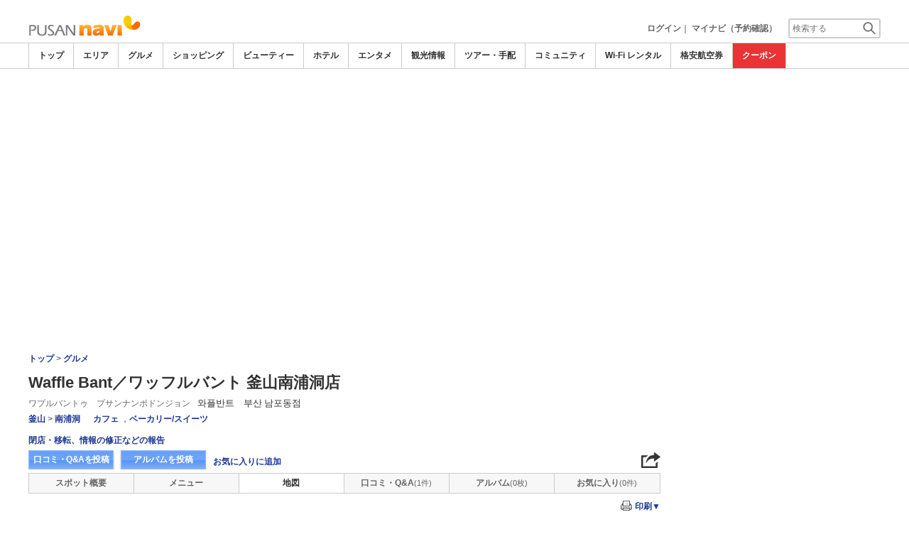

--- FILE ---
content_type: text/html
request_url: https://www.pusannavi.com/food/4010/map/?station_seq=1641
body_size: 22553
content:

<!DOCTYPE html>    
<html style="overflow-x:hidden;">
  <head>
    <meta http-equiv="Content-Type" content="text/html; charset=UTF-8">
    <meta charset="utf-8">
    <meta http-equiv="X-UA-Compatible" content="IE=edge">
    <meta name="viewport" content="width=device-width, initial-scale=1">
    
<!-- Google tag (gtag.js) -->
<script async src='https://www.googletagmanager.com/gtag/js?id=G-95QVVKQ1PC'></script>
<script>
  window.dataLayer = window.dataLayer || [];
  function gtag(){dataLayer.push(arguments);}
  gtag('js', new Date());
  gtag('config', 'G-95QVVKQ1PC');
</script>
    
    <!-- Bootstrap -->
	<link rel="stylesheet" href="/bootstrap/css/bootstrap.min.css">

    <!-- HTML5 Shim and Respond.js IE8 support of HTML5 elements and media queries -->
    <!-- WARNING: Respond.js doesn't work if you view the page via file:// -->
    <!--[if lt IE 9]>
    当サイトでは、快適に閲覧・ご利用していただくために、Internet Explorer 9以降のWebブラウザーを推奨しています。
      <script src="https://oss.maxcdn.com/libs/html5shiv/3.7.0/html5shiv.js"></script>
      <script src="https://oss.maxcdn.com/libs/respond.js/1.3.0/respond.min.js"></script>
    <![endif]-->
    <META HTTP-EQUIV="CACHE-CONTROL" CONTENT="NO-CACHE">
<title>Waffle Bant／ワッフルバント 釜山南浦洞店[ワプルバントゥ　プサンナンポドンジョン]の地図（マップ） |韓国釜山グルメ・レストラン－プサンナビ</title>
    <link rel="shortcut icon" href="//imagel.sekainavi.com/simage/common/navi.ico"  type="image/x-icon">
<meta name="description" content="Waffle Bant／ワッフルバント 釜山南浦洞店[ワプルバントゥ　プサンナンポドンジョン]の地図（マップ）。ワッフルが美味しいカフェ！かわいい店舗が目印！"> 

<meta name="keywords" content="Waffle Bant／ワッフルバント 釜山南浦洞店,ワプルバントゥ　プサンナンポドンジョン,カフェ / ベーカリー/スイーツ,釜山,旅行," />
<meta name="robots" content="index, follow" /> 
<meta content="text/css" http-equiv="Content-Style-Type" />
<meta content="text/javascript" http-equiv="Content-Script-Type" />
<script src="/js/common/jquery-1.11.3.min.js"></script><SCRIPT LANGUAGE="JavaScript" SRC="/LAN/ja/js/common/99260131/common.js" type="text/javascript"> </SCRIPT> 
<SCRIPT LANGUAGE="JavaScript" SRC="/js/common/99260131/common.js" type="text/javascript"> </SCRIPT> 
<SCRIPT LANGUAGE="JavaScript" SRC="/common/AjaxDiv.js" type="text/javascript"> </SCRIPT> 
<SCRIPT LANGUAGE="JavaScript" SRC="/js/common/jqModal.js" type="text/javascript"> </SCRIPT> 
<SCRIPT LANGUAGE="JavaScript" SRC="/js/search/99260131/kwsearch.js" type="text/javascript"> </SCRIPT> 
 
    <link rel="stylesheet" href="/css/99260131/navi.css">
    
<META HTTP-EQUIV="CACHE-CONTROL" CONTENT="NO-CACHE">
<meta property="og:title" content="Waffle Bant／ワッフルバント 釜山南浦洞店">
<meta property="og:type" content="article">
<meta property="og:url" content="https://www.pusannavi.com/food/4010/map/">
<meta property="og:image" content="//imagel.sekainavi.com/seoul/food/contents_list_thumb/201302/Good_4010_sum300_1361969504.jpg">
<meta property="og:site_name" content="pusan">
<meta property="fb:app_id" content="">
<link rel="stylesheet"  href="/css/99260131/mapsearch_layout.css">
<link rel="stylesheet"  href="/css/99260131/spot_layout.css">
<link rel="stylesheet"  href="/css/99260131/res_spot_layout.css">
<link rel="stylesheet"  href="/css/99260131/print_layout.css" media="print">

<link rel="canonical"  href="https://www.pusannavi.com/food/4010/map/?station_seq=1641">
<SCRIPT LANGUAGE="JavaScript" SRC="/js/common/99260131/NaviXML.js"> </SCRIPT>
<style>
#wrap_left_in div.spot_map_view_theme, #wrap_left_in div.map_box2, #wrap_left_in div.traffic_map_view{width:100%;}
#wrap_left_in div.map_access_box li{margin-bottom:10px;}
#wrap_left_in p.gmap_clear a{width:119px; height:21px;}
#wrap_left_in p.spot_map_view_radius{left:auto; right:100px;}
#wrap_left_in span.snl_ttl, #wrap_left_in span.snl_category{padding-left:0;}
div#id_map_near_content {
    float: left;
    width: 100%;
    height: auto;
    text-align: left;
}
</style>

    <link rel="stylesheet"  href="/css/99260131/navir.css">
    <link rel="stylesheet" href="/css/99260131/res_header.css">
    <link rel="stylesheet" href="/css/99260131/res_ttop.css">
    <link rel="stylesheet" href="/css/99260131/res_list.css">
    <style  type='text/css'>
    #xs-go2top{position:fixed;bottom:20px; right:20px;z-index:99;}
    @media print{
        * {-webkit-print-color-adjust: exact; print-color-adjust: exact;}
    }
    .google_ad_mobile .adsbygoogle{width:100%; height:60px;}
    #ad_navi .ad_google_410 .adsbygoogle{width:468px; height:60px;}
    #ad_navi .ad_google_300 .adsbygoogle{width:240px; height:60px;}
    #aside .adsbygoogle{width:300px;}
    /* #gbnr_listt .adsbygoogle, #gbnr_listb .adsbygoogle{width:300px; height:250px; margin:auto;} */
	#gbnr_listt .adsbygoogle, #gbnr_listb .adsbygoogle{margin:auto;}
    div#gbnr_sidet{margin-bottom:10px;}
    #gad_header{margin-bottom:10px;}
    @media (max-width:991px){
        #gad_header{padding-right:0;}
    }
    @media (max-width:991px) and (min-width:768px){
        .sm_left_menu_on{padding:0!important;position:absolute;background-color:#fff;border:1px solid #CCCCCC;}
    }
    </style> 
	
	<script data-ad-client="ca-pub-7157924913957479" async src="https://pagead2.googlesyndication.com/pagead/js/adsbygoogle.js"></script>
    <script language='javascript'>
	/*
        (adsbygoogle = window.adsbygoogle || []).push({
        google_ad_client: "ca-pub-7157924913957479",
        enable_page_level_ads: true
        });
	*/
        var google_ad_url = '/common/ajax_page/google_ad.php?domain=pusan';
    </script> 
<script language='javascript'>var responsive_yn = 'Y';</script>
  </head>   

  <body style="overflow-x:hidden; margin:0;">
  <div class="visible-xs" id="xs-go2top"><img style="display:none;" src="//imagel.sekainavi.com/images/common/ico/Smp_grand_top4_03.png"></div>
  <div id="wrap_r">

    <div id="wrap_right_in" class="wrap_right_in" >
    <div class='visible-xs row' id='sm_head_banner_xs'></div>      <div id="head"  style="width:100%;"  >
<SCRIPT LANGUAGE="JavaScript" SRC="/js/common/lightpage.js" type="text/javascript"> </SCRIPT> 
<SCRIPT LANGUAGE="JavaScript" SRC="/LAN/ja/js/communi/99260131/communi.js" type="text/javascript"> </SCRIPT> 
<SCRIPT LANGUAGE="JavaScript" SRC="/js/communi/99260131/communi.js" type="text/javascript"> </SCRIPT> 
<SCRIPT LANGUAGE="JavaScript" SRC="/LAN/ja/js/common/99260131/member.js" type="text/javascript"> </SCRIPT> 
<SCRIPT LANGUAGE="JavaScript" SRC="/js/common/99260131/member.js" type="text/javascript"> </SCRIPT> 
<SCRIPT LANGUAGE="JavaScript">

                        var tm=new Date();
    					var rnd_time=0;
                        var res_yn = 'Y';
    					jQuery(function(){
                            rnd_time = tm.getTime();
    					    jQuery.ajax({
    					    	type: 'get', 
    							url : "/common/ajax_page/BannerCache.php?res_yn=Y&part=head&Navi=01&curr_category=03&t="+rnd_time
    				  		}).done(function(hdr_layer) {
    							if(hdr_layer != '') {
    
    								jQuery('#ad_navi').html(hdr_layer);
    
                                    if(jQuery('#sm_head_banner_xs').length > 0){
                                        hdr_layer = hdr_layer.replace(/google_ad_head/g, 'google_ad_mobile').replace(/ad_navi_l/g, '').replace(/ad_navi_r/g, '');
                                        jQuery('#sm_head_banner_xs').html(hdr_layer);
                                        //jQuery('#sm_head_banner_xs').children().children().attr('class','slist_pr_hbanner visible-xs');
    
                                        var mw;
                                        if(jQuery('#sm_head_banner_xs #himg_0').length > 0){
                                            jQuery('#sm_head_banner_xs #h_banner_0').attr('class','slist_pr_hbanner visible-xs');
                                            mw = jQuery('#sm_head_banner_xs #himg_0').attr('rel');
                                            jQuery('#sm_head_banner_xs #himg_0').attr('style','width:100%;max-width:'+mw+'px;height:60px;');
                                            jQuery('#sm_head_banner_xs .ad_navi_l').attr('style','');
                                        }
                                        if(jQuery('#sm_head_banner_xs #himg_1').length > 0){
                                            jQuery('#sm_head_banner_xs #h_banner_1').attr('class','slist_pr_hbanner visible-xs');
                                            mw = jQuery('#sm_head_banner_xs #himg_1').attr('rel');
                                            jQuery('#sm_head_banner_xs #himg_1').attr('style','width:100%;max-width:'+mw+'px;height:60px;');
                                            jQuery('#sm_head_banner_xs .ad_navi_r').attr('style','');
                                        }
                                        if(jQuery('#sm_head_banner_xs #h_banner_1').length > 0){ jQuery('#sm_head_banner_xs').append(jQuery('#sm_head_banner_xs #h_banner_1').remove()); }
                                        if(jQuery('#sm_head_banner_xs #himg_0').length > 0 && jQuery('#sm_head_banner_xs #himg_1').length > 0){
                                            var no = Math.round(Math.random());
                                            jQuery('#sm_head_banner_xs #h_banner_'+no).hide();
                                            jQuery('#sm_head_banner_xs #h_banner_'+no).removeClass('visible-xs');
                                        }
                                    }
    							}
                                if(res_yn == 'Y'){
                                    banner_head_loaded = true;
                                    setGoogleAd();
                                }
    						});
    					});			
    				
</SCRIPT>
<div id='ad_navi' class='hidden-xs'>
</div><link rel='shortcut icon' href='//imagel.sekainavi.com/simage/common/navi.ico'> 
       <div class="topheader"  >
      <p class="top_header_logo"  >
<a  href="https://www.pusannavi.com" ><img src="//imagel.sekainavi.com/simage/common/logor/logo_pusan.gif"  alt="釜山観光旅行ガイド　プサンナビ"  ></a>
      </p> 
      <nav class="top_header_iconmenu"  >
<ul> 
<!-- NAVI_LOGIN_INFO START -->      <li >
<a href='https://www.pusannavi.com/member/login.php' style='color: #666666;font-weight: bold;'>ログイン</a>｜

      </li> 
      <li >
<a href='https://my.sekainavi.com/member/login.php?fwd=/reserve_confirm/index.php?chk_rc_yn=Y' target='_blank' class='hidden-xs' style='color: #666666;font-weight: bold;'>マイナビ（予約確認）</a> 
<a href='https://my.sekainavi.com/member/login.php?fwd=/reserve_confirm/index.php?chk_rc_yn=Y' target='_blank' class='visible-xs' style='color: #666666;font-weight: bold;'>マイナビ</a> 

      </li> 
<!-- NAVI_LOGIN_INFO END -->      <li >
<a class="hidden-lg kwsrch_toggle"   href="javascript:void(0);" ><img src="//imagel.sekainavi.com/simage/search/ico/ico_header_search.png"  alt="検索"  ></a>
      </li> 
      <li >
<style type='text/css'>
			.header_navi {margin-bottom: 0px!important;}
			.topheader {overflow:visible!important;}
			#kw_list_s ul li {display: block!important;}
			#kw_list_s ul li span {
				background-color: inherit!important;
				width: inherit!important;
				height: inherit!important;
				font-size: inherit!important;
				text-align: inherit!important;
				font-weight: inherit!important;
				position: inherit!important;
				top: inherit!important;
				right: inherit!important;
				letter-spacing: inherit!important;
			}
			</style> 
    <form  name="form_keysearch_s"  id="form_keysearch_s"  method="get"   action="/search/n_search_total.php"   class="search_site_inline"  >
<input type="text" name="Keyword"  id="header_keysearch"    class="form_style header_ksearch visible-lg"   onkeyup="javascript:var e=window.evet || event;key_list(this, e.keyCode, 'kw_list_s');" onclick="javascript:var e=window.evet || event;key_list(this, 0, 'kw_list_s');stopEvent(e);" autocomplete='off' placeholder='検索する' onFocus="this.style.color='#000000';this.value=(this.value=='検索する')?'':this.value;" onkeypress='if(event.keyCode == 13) {send3(); return false;}'>      <div id="kw_list_s"  class="keywords"  style="top:30px;left:0px;background-color:#FFFFFF;border:1px solid #909DEC;width:140px;position:absolute;z-index:40;display:none;"  >

      </div> 
<input type="hidden" name="click_keyword"    >
    </form> 

      </li> 
</ul> 

      </nav> 

      </div> 
      <div id="key_search"  class="header_keysearch hidden-lg"  style="display:none"  >
   <form  name="side_form"  method="get"   action="/search/n_search_total.php"   class="search_site_inline"  >
<input type="text" name="Keyword"  id="searchh"    class="form_style"   onkeyup="javascript:var e=window.evet || event;key_list(this, e.keyCode, 'keywords');" onclick="javascript:var e=window.evet || event;key_list(this, 0, 'keywords');stopEvent(e);" autocomplete='off' placeholder='検索する' onkeypress='if(event.keyCode == 13) {send3(); return false;}'>      <div style="height:1px;width:232px;position:absolute;left:0px;top:0px;"  >
      <div id="keywords"  class="keywords"  style="top:20px;left:0px;text-align: left;background-color:#FFFFFF;border:1px solid #909DEC;width:218px;position:absolute;z-index:999;display:none;"  >

      </div> 

      </div> 
<input type="hidden" name="click_keyword"    >
    </form> 

      </div> 
      <div class="mainmheader"  >
      <div class="row"  >
      <div class="col-xs-12"  >
      <nav id="nav_menu_header_iconmenu"  class="header_navi"  >
      <ul id="gnb_navi"  >
      <li >
<a  href="https://www.pusannavi.com/"  title="トップ" >トップ</a>
      </li> 
      <li >
<a  href="https://www.pusannavi.com/area/"  title="エリア" >エリア</a>
      </li> 
      <li class="on"  >
<a  href="https://www.pusannavi.com/food/"  title="グルメ" >グルメ</a>
      </li> 
      <li >
<a  href="https://www.pusannavi.com/shop/"  title="ショッピング" >ショッピング</a>
      </li> 
      <li >
<a  href="https://www.pusannavi.com/beauty/"  title="ビューティー" >ビューティー</a>
      </li> 
      <li >
<a  href="https://www.pusannavi.com/hotel/"  title="ホテル" >ホテル</a>
      </li> 
      <li >
<a  href="https://www.pusannavi.com/play/"  title="エンタメ" >エンタメ</a>
      </li> 
      <li >
<a  href="https://www.pusannavi.com/miru/"  title="観光情報" >観光情報</a>
      </li> 
      <li >
<a  href="https://www.pusannavi.com/tour/"  title="ツアー・手配" >ツアー・手配</a>
      </li> 
      <li >
<a  href="https://www.pusannavi.com/communi/"  title="コミュニティ" >コミュニティ</a>
      </li> 
      <li >
<a  href="https://www.pusannavi.com/tour/a/g11/"  title="Wi-Fi レンタル" >Wi-Fi レンタル</a>
      </li> 
      <li >
<a  href='http://www.airmart.jp/engine/pusannavi/' target='_blank'>格安航空券</a>
      </li> 
      <li class="menu-coupon"  >
<a  href="https://www.pusannavi.com/coupon/coupon_list.php?key=03"  title="クーポン" >クーポン</a>
      </li> 

      </ul> 
      <p id="p_view_more_category"  class="more hidden-xs"  >
<a id="id_view_more_category"   href="#check"  title="もっと見る" >もっと見る▼</a>
      </p> 

      </nav> 

      </div> 

      </div> 

      </div> 
<SCRIPT LANGUAGE="JavaScript">

jQuery(function(){
    var $=jQuery;
	var a_category_title_array = new Array(); 
 a_category_title_array[0] = "<a  href='https://www.pusannavi.com/'  title='トップ' >トップ</a>"; 
a_category_title_array[1] = "<a  href='https://www.pusannavi.com/area/'  title='エリア' >エリア</a>"; 
a_category_title_array[2] = "<a  href='https://www.pusannavi.com/food/'  title='グルメ' >グルメ</a>"; 
a_category_title_array[3] = "<a  href='https://www.pusannavi.com/shop/'  title='ショッピング' >ショッピング</a>"; 
a_category_title_array[4] = "<a  href='https://www.pusannavi.com/beauty/'  title='ビューティー' >ビューティー</a>"; 
a_category_title_array[5] = "<a  href='https://www.pusannavi.com/hotel/'  title='ホテル' >ホテル</a>"; 
a_category_title_array[6] = "<a  href='https://www.pusannavi.com/play/'  title='エンタメ' >エンタメ</a>"; 
a_category_title_array[7] = "<a  href='https://www.pusannavi.com/miru/'  title='観光情報' >観光情報</a>"; 
a_category_title_array[8] = "<a  href='https://www.pusannavi.com/tour/'  title='ツアー・手配' >ツアー・手配</a>"; 
a_category_title_array[9] = "<a  href='https://www.pusannavi.com/communi/'  title='コミュニティ' >コミュニティ</a>"; 
a_category_title_array[10] = "<a  href='https://www.pusannavi.com/tour/a/g11/'  title='Wi-Fi レンタル' >Wi-Fi レンタル</a>"; 
a_category_title_array[11] = "<a  href='http://www.airmart.jp/engine/pusannavi/' target='_blank'>格安航空券</a>"; 
a_category_title_array[12] = "<a  href='https://www.pusannavi.com/coupon/coupon_list.php?key=03'  title='クーポン' >クーポン</a>"; 

	function getXYcoord(myimg) {
	   if ( document.layers ) return myimg;
	   var rd = { x:0 ,y:0 };
	   do { 
			rd.x += parseInt( myimg.offsetLeft );
			rd.y += parseInt( myimg.offsetTop );
			myimg = myimg.offsetParent;
	   } while ( myimg );
	   return rd;
	}

	var view_more_category = function(e) {

		if($('#gnb_navi_more').length > 0) {

			$('#gnb_navi_more').remove();
			$('#id_view_more_category').html('もっと見る▼');
		
		}else{
			
			var pos = getXYcoord(e.target);
			//alert(pos.x);

			var start_idx = 0;
			for(t=9;t<=(a_category_title_array.length);t++) {
				var li_left = $('#gnb_navi li:nth-of-type(' + t + ')').offset().left;
				//alert('t : '+t+' , li_left : '+(li_left-15));
				if(pos.x < (li_left - 15)) {
					start_idx = t - 2;
					break;
				}
			}

			var innerHtmlStr = "<ul class='gnb_navi_more' id='gnb_navi_more'>";
			for(k=start_idx;k<a_category_title_array.length;k++) {
				innerHtmlStr += '<li>' + a_category_title_array[k] + '</li>';
			}
			innerHtmlStr += '</ul>';

			$('#p_view_more_category').append(innerHtmlStr);

			$('#id_view_more_category').html('もっと見る▲');

		}

	}

	$('#id_view_more_category').click(view_more_category);

	MoreCategoryShowHide = function() {

		if($('#gnb_navi_more').length > 0) {
			$('#gnb_navi_more').remove();
			$('#id_view_more_category').html('もっと見る▼');
		}

		if($('#p_view_more_category').is(':visible')) {

			var offset_more = $('#id_view_more_category').offset();
			var offset_last = $('#gnb_navi li:last').offset();
			//alert('width : ' + width + ' , offset_more : ' + offset_more.left + ' , offset_last : ' + offset_last.left  );

			if(offset_more.left < (offset_last.left - 15)) {
				$('#id_view_more_category').css('visibility' , 'visible');
			}else{
				$('#id_view_more_category').css('visibility' , 'hidden');
			}

		}

	};


	$(window).resize(MoreCategoryShowHide);

	$(document).ready(function () {
		MoreCategoryShowHide();
	});


    $('.kwsrch_toggle').click(function(){
        if($('#key_search').is(':visible')){
            $('#key_search').hide();
        }else{
            $('#key_search').show();
            setTimeout(setKwListPos, 100);
        }
    });

	$.ajax({
		type: 'post',  
		url: '/common/UserNotice_ajax.php',  
		data: { param: 'GetUserNotice' }
	}).done(function(msg) {
		if(msg != '') {
            var notice = $.parseJSON(msg);
			if(notice.total > 0){
                $('#li_ico_header_comment').append('<span>' + notice.total+'</span>');
			}
		}
	});

}); 
 
</SCRIPT>

  <!-- header end -->

      </div> 
<script language=javascript>var is_maintop = false;</script>


<div class='visible-xs'><div class='google_ad_xs_head' style="width:320px;height:100px;padding:0; margin-left:calc(50% - 160px);margin-bottom:10px;"></div></div> 
 
<div id="wrap_l" class="col-xs-12">

        <div id='gad_header' class="row hidden-xs"><div style="width:728px;height:90px;position:relative; margin-left:calc(50% - 364px);" class="google_ad_head">
        </div></div>
        
<div class="row"> 
<div id="wrap_left_in" class="col-lg-12"   style="padding:0;" > 
       <div class="col-sm-12" style="padding:0;">
        <div id='contentr'> 

<script type="text/javascript">
var station_seq = 1641; 

  function go_gsearch(Keyword){ 
    var frm = document.form_side_search;	
    frm.Keyword.value = Keyword;
    frm.submit();
  }

  function view_nearprint(cnt){
	  	var frmtype = document.frm_printtype;
	  	var frm = document.frm_nearspot_print;

	  	var chk_cls = getbyclass('snl_select_nm');
		var chk_cls_cnt = chk_cls;  	
	  	var goodsall_chk = document.getElementById('spot_print_all');
	  	var goods_arr = '';

		for(var s=0;s<chk_cls_cnt;s++){
	  		goods_row_str = document.getElementById('spot_print_part_'+s);
	  		
	  		goods_str = goods_row_str.value; 
	  		chk_goods_str = goods_str;
	  					
			if(goods_row_str.checked == true){
	  			if(goods_arr != '') goods_arr += ',';
	  			goods_arr +=chk_goods_str;
			}
		}	
	  	
	  	//alert(goods_arr);
	  	if(goods_arr == ''){
	  		alert('<?=L_MAP_PRINT_GOODS_SELECT_MSG?>');
	  		return;
	  	}
	  	

	  	frm.goods_tmp_val.value = goods_arr;

		window.open('','sp_map_nearprint','left=0,top=0,width=1000,height=900,toolbar=no,menubar=no,scrollbars=yes,resizable=yes,navigation=no');


		var chk_all = document.getElementById('sprint_check_all').checked;
		var str_tmp = '';
		var chk_val;
		for(i=0;i<cnt;i++){
			if(document.getElementById('sprint_check_' + i).checked){
				chk_val = document.getElementById('sprint_check_' + i).value;
				if(chk_val == 'A'){
					if(document.getElementById('prt_album').style.display == 'none')
						continue;
				}
				if(str_tmp != '') str_tmp += '&';
				str_tmp += chk_val+'=Y';
			}
		}
		//alert(str_tmp);
		if(str_tmp == ''){
			alert('M_SP_CHECK_PRINT_MSG');
			return;
		}
	
	  	frm.action = prt_action+'?'+str_tmp;
	  	frm.target='sp_map_nearprint';
	  	frm.submit();
	  	
  }
  
  function SetChkSpot(Type, obj, KeyIdx){
	  var goodsall_chk = document.getElementById('spot_print_all');
	  var goods_row_str;
	  var goods_str;
	  var chk_goods_str;
	  var goods_arr = '';
	  var chk_mrk;
	  var chk_cls = getbyclass('snl_select_nm'); //document.getElementsByClassName('snl_select');
	  var chk_cls_cnt = chk_cls;
		
	  if(Type == 'A'){
		  if(obj){
		  	for(var g=0;g<chk_cls_cnt;g++){
		  		goods_row_str = document.getElementById('spot_print_part_'+g);
		  		goods_str = goods_row_str.value.split('_');
		  		chk_goods_str = goods_str[0] +goods_str[1];
		  		map_man.HideID(chk_goods_str);
		  		chk_goods_str = '90' + chk_goods_str;
		  		map_man.ShowID(chk_goods_str);
		  		goods_row_str.checked = true;
		  	}
		  }else{
		  	for(var g=0;g<chk_cls_cnt;g++){
		  		goods_row_str = document.getElementById('spot_print_part_'+g);
		  		goods_str = goods_row_str.value.split('_');
		  		chk_goods_str = goods_str[0] + goods_str[1];
		  		map_man.ShowID(chk_goods_str);
		  		chk_goods_str = '90' + chk_goods_str;
		  		map_man.HideID(chk_goods_str);
		  		goods_row_str.checked = false;			  	
		  	}
		  }
	  }else{
		chk_mrk = KeyIdx.split('_');
		chk_goods_str = chk_mrk[0] + chk_mrk[1];
		if(obj == false){
			goodsall_chk.checked = false;
			map_man.HideID('90'+chk_goods_str);
			map_man.ShowID(chk_goods_str); 			
	  	}else{
			map_man.HideID(chk_goods_str);
			map_man.ShowID('90'+chk_goods_str); 	
	  	}
	  }
 
		for(var s=0;s<chk_cls_cnt;s++){
	  		goods_row_str = document.getElementById('spot_print_part_'+s);
	  		
	  		goods_str = goods_row_str.value.split('_');
	  		chk_goods_str = goods_str[1];
	  					
    		if(goods_row_str.checked == true){
	  			if(goods_arr != '') goods_arr += ',';
	  			goods_arr +=chk_goods_str;
  			}
  		}

	  if(Type == 'A' && goodsall_chk == true){
	  	document.getElementById('sp_prtbtn_msg').style.display = 'none';
	  	document.getElementById('sp_prtview_btn').style.display = 'none';
	  	document.getElementById('sp_nspprtview_btn').style.display = '';
	  }else if(Type == 'A' && goods_arr != ''){
		document.getElementById('sp_prtbtn_msg').style.display = 'none';
	  	document.getElementById('sp_prtview_btn').style.display = 'none';
	  	document.getElementById('sp_nspprtview_btn').style.display = '';
	  }else if(Type != 'A' && goods_arr != ''){
		document.getElementById('sp_prtbtn_msg').style.display = 'none';
	  	document.getElementById('sp_prtview_btn').style.display = 'none';
	  	document.getElementById('sp_nspprtview_btn').style.display = '';
	  }else{
		document.getElementById('sp_prtbtn_msg').style.display = '';  
		document.getElementById('sp_prtview_btn').style.display = 'none';
		document.getElementById('sp_nspprtview_btn').style.display = 'none';
	  }
	  
  }

  function getbyclass(n) {
	  var elements = document.getElementsByTagName('p');
	  var cnt = 0;
	  var ele='';
	  for(z=0;z<elements.length;z++){
		ele = elements[z].getAttribute('name');
	    if(ele == n){
			cnt = cnt+1;
	    }
	  }
	  return cnt;
	}

	function PrtIconCheck(){
		var goodsall_chk = document.getElementById('spot_print_all');
		var chk_cls = getbyclass('snl_select_nm');
		var chk_cls_cnt = chk_cls;
		for(var g=0;g<chk_cls_cnt;g++){
	  		goods_row_str = document.getElementById('spot_print_part_'+g);
	  		goods_str = goods_row_str.value.split('_');
	  		chk_goods_str = goods_str[0] +goods_str[1];
	  		chk_goods_str_h = '90' + chk_goods_str;
	  		map_man.HideID(chk_goods_str_h);
	  		map_man.ShowID(chk_goods_str);
	  	}

	}
</script>
<style>v\: * { behavior:url(#default#VML); display:inline-block }</style>
<xml:namespace ns='urn:schemas-microsoft-com:vml' prefix='v'></xml:namespace>
<a name='pagetop' id='pagetop'></a>
<SCRIPT LANGUAGE="JavaScript" SRC="/LAN/ja/js/search/shop_search.js" type="text/javascript"> </SCRIPT> 
<SCRIPT LANGUAGE="JavaScript" SRC="/js/search/shop_search.js" type="text/javascript"> </SCRIPT> 
<SCRIPT LANGUAGE="JavaScript">

jQuery(function(){
	var $=jQuery;

	MapNearContentSize = function() {
		var near_info_obj = $('#id_map_near_content');
		if(near_info_obj.length > 0) {
			if($('#footer').is(':visible')) {
				near_info_obj.css('padding-right', '310px');
			}else{
				near_info_obj.css('padding-right', '0px');
			}
		}
	};

	$(document).ready(function () {
		MapNearContentSize();
	});

	$(window).resize(MapNearContentSize);

 }); 
 
</SCRIPT>

<!-- lightbox start -->
<script type="text/javascript" src="/common/Smarty/lightbox/js/scriptaculous.js?load=effects,builder"></script>
<script type="text/javascript" src="/common/Smarty/lightbox/js/lightbox.js"></script>
<!-- lightbox end -->

        <!-- spot_head start -->
	      <div class="explanation row"  >
      <p class="page_path"  >
<a  href="https://www.pusannavi.com" >トップ</a> > <a  href="https://www.pusannavi.com/food" >グルメ</a>
      </p> 

      </div> 
<br class='visible-xs'><SCRIPT LANGUAGE="JavaScript">

	jQuery(function(){
		var $=jQuery;

		LightpageSizeControl = function(Layer,BtnLayer,width,height) {
			if(!$('#footer').is(':visible')){
				Layer += '_xs';
				//width = '100%';
			}
			PopLightPage2(Layer,BtnLayer,width,height);
		};

	});

	function user_close_submit(f_cnt) {
		var formO = document.frm_userclose;
		var sndr_type;
		var sndr_type_txt = '';
		
		for(i=0;i<3;i++){
			spt_cls_id = document.getElementById('spt_cls_id_'+i).checked;
			if(spt_cls_id){
				formO.cls_type.value = document.getElementById('spt_cls_id_'+i).value;
				break;
			}
		}
		
		for(v=0;v<f_cnt;v++){
			sndr_type = document.getElementById('user_close_way_'+v);
			if(sndr_type.checked){
				if(sndr_type_txt != ''){
					sndr_type_txt += ',';
				}
				sndr_type_txt += sndr_type.value; 
			}
		}
		if(formO.cls_type.value == ''){
			alert('指摘種別を選択してください。');
			return;
		}else if(sndr_type_txt != ""){					
			formO.sndr_arr_txt.value = sndr_type_txt;
		}else{
			alert('確認方法を選択してください。');
			return;
		}

		formO.ucls_send.disabled= true;

		document.getElementById('userclsLayer1').style.display ='';
		formO.target="close_userinfo_proc";
		formO.submit();
		
	
	}
	
</SCRIPT>
      <div id="spot_head"  >
      <div class="spot_head_mod"  >
      <h1 >
Waffle Bant／ワッフルバント 釜山南浦洞店
      </h1> 
      <div class="spot_head_modtit"  >
<span class="spot_head_modtit01"  >ワプルバントゥ　プサンナンポドンジョン</span><span class="spot_head_modtit02"  >와플반트　부산 남포동점</span>
      </div> 
      <ul class="spot_text_kind"  >
      <li >
<a href="//www.pusannavi.com/area/detail.php?area_id=200" >釜山</a> > <a href="//www.pusannavi.com/area/detail.php?area_id=101" >南浦洞</a>
      </li> 
      <li >
<a href=/food/a/g5/>カフェ</a> ，<a href=/food/a/g18/>ベーカリー/スイーツ</a>
      </li> 

      </ul> 

      </div> 
      <div class="spot_head_btn_box"  >
      <p >
      <a id="user_close_info"  style="display:none;"   href='/spot/spot_close_userinfo.php?mode=new&Navi=01&category_id=03&goods_seq=4010' >

      </a> 
<a id="user_close_info_btn"   href="javascript:PopLightPage2('user_close_info',this.id,'600','520');" >閉店・移転、情報の修正などの報告</a>
      </p> 
      <ul class="spot_head_btn"  >
      <li class="shb_review"  >
<a  href="https://www.pusannavi.com/spot/communi_write.php?board_type=remark&category_id=03&goods_seq=4010&mode=edit&clear=1" >口コミ・Q&Aを投稿</a>
      </li> 
      <li class="shb_album"  >
<a  href="https://www.pusannavi.com/spot/album_write.php?board_type=album&category_id=03&goods_seq=4010" >アルバムを投稿</a>
      </li> 
      <li id="favorite_add"  class="favorite"  >
<a  href="https://www.pusannavi.com/member/login.php?fwd=%2Ffood%2F4010%2Fmap%2F%3Fstation_seq%3D1641" >お気に入りに追加</a>
      </li> 

      </ul> 
<script type='text/javascript' language='javascript'> 
        var SSconfirmMsg = '本当に削除しますか？';
        var ssjscat = '03';
        var ssjsgoods = 4010;
        </script><SCRIPT LANGUAGE="JavaScript" SRC="/js/classes/99260131/SpSocial.js" type="text/javascript"> </SCRIPT> 
      <div class="social_media_btn"  >
<a  href="javascript:void(jQuery('div.smb_in').show());" >      <p class="smb_icon"  >

      </p> 
</a>      <div class="smb_in"  style="display:none"  >
      <p class="smbi_close"  >
<a  href="javascript:void(jQuery('div.smb_in').hide());" ><img src="//imagel.sekainavi.com/simage/ico/ico_close2.gif"  ></a>
      </p> 
 <span class="smb_hatena"><a href="javascript:void window.open('http://b.hatena.ne.jp/entry/'+location.href,'_blank','width=1000,height=800,left=100,top=50,scrollbars=1,resizable=1',0);"></a><script type="text/javascript" src="//b.st-hatena.com/js/bookmark_button.js" charset="utf-8" async="async"></script></span> 
 <span class="smb_gplus"><a href="javascript:void(window.open('https://plus.google.com/share?url=https://www.pusannavi.com/food/4010/map/', 'share', 'width=626,height=436,toolbar=0,status=0'));" ></a></span> 
  <span class="smb_facebook"><a href="javascript:void(window.open('https://www.facebook.com/sharer/sharer.php?u=https://www.pusannavi.com/food/4010/map/', 'share', 'width=626,height=436,toolbar=0,status=0'));"></a></span> 
  	<span class="smb_mixi"><a href="javascript:void window.open('https://mixi.jp/share.pl?u='+encodeURIComponent(location.href)+'&k=','_blank','width=550,height=480,left=100,top=50,scrollbars=1,resizable=1',0);" ></a><script type="text/javascript" src="//static.mixi.jp/js/share.js" async="async"></script></span> 
  	<span class="smb_twitter"><a href="javascript:void window.open('https://twitter.com/share?url='+encodeURIComponent(location.href)+'&text='+encodeURIComponent('Waffle Bant／ワッフルバント 釜山南浦洞店')+'&amp;','_blank','width=550,height=480,left=100,top=50,scrollbars=1,resizable=1',0);" ></a></span> 
 <span class="smb_line hidden-lg hidden-md"><a href="line://msg/text/https://www.pusannavi.com/food/4010/map/"></a></span> 
<p class="smb_url">
        <a href="https://www.pusannavi.com/food/4010/map/" onclick="return false;">https://www.pusannavi.com/food/4010/map/</a>
        <button class="hidden-xs" onclick="javascript:void(urlCopy());" type="button">URLコピー</button>
        </p>
              <p class="copy_help_msg visible-xs"  >
URLを長押しするとコピーできます。
      </p> 

      </div> 

      </div> 
<SCRIPT LANGUAGE="JavaScript">

        function urlCopy() {var $=jQuery;
          var temp = $('<input>');
          $('body').append(temp);
          temp.val($('p.smb_url a').html()).select();
          document.execCommand('copy');
          temp.remove();
          $('div.smb_in').hide();
          alert('URLをコピーしました。');
        }
        
</SCRIPT>

      </div> 
      <div class="spot_head_menu row"  >
      <div class="col-md-2 col-xs-4"  >
<a  href="/food/4010/" >スポット概要</a>
      </div> 
      <div class="col-md-2 col-xs-4"  >
<a  href="/food/4010/menu" >メニュー</a>
      </div> 
      <div class="col-md-2 col-xs-4"  >
<a class="on"   href="/food/4010/map/" >地図</a>
      </div> 
      <div id="hdr_comm"  class="col-md-2 col-xs-4"  >
<a  href="/food/4010/remarkqna/" >口コミ・Q&A<span class="shn_number">(1件)</span></a>
      </div> 
      <div id="hdr_albm"  class="col-md-2 col-xs-4"  >
<a  href="/food/4010/album/" >アルバム<span class="shn_number">(0枚)</span></a>
      </div> 
      <div id="hdr_mate"  class="col-md-2 col-xs-4"  >
<a  href="/food/4010/matome/" >お気に入り<span class="shn_number">(0件)</span></a>
      </div> 

      </div> 
<SCRIPT LANGUAGE="JavaScript">
 var check_theme = [];
		var nearspot='N'; 
		var prt_action = '/food/4010/print/';
		var chk_near_val='';
		var hseq = 4;
		var s_prt_cnt;
        var gmap_seq='';
		function spot_printview(goods_seq,ctg,cnt){ 
			
			var chk_all = document.getElementById('sprint_check_all').checked;
			var str_tmp = '';
			var chk_val;
			var mapyn = "";
			var map_seq = gmap_seq;

			for(i=0;i<cnt;i++){
			
				if(document.getElementById('sprint_check_' + i).checked){
					chk_val = document.getElementById('sprint_check_' + i).value;
					if(chk_val == 'A'){
						if(document.getElementById('prt_album').style.display == 'none')
							continue;
					}
					if(str_tmp != '') str_tmp += '&';
					str_tmp += chk_val+'=Y';
				}
			}
			//alert(str_tmp);
			if(str_tmp == ''){
				alert('プリント項目を選択してください。');
				return;
			}
		
		
		window.open('/food/4010/print/?'+str_tmp+'&mapyn='+mapyn+'&map_seq='+map_seq,'','left=0,top=0,width=1000,height=900,toolbar=no,location=no,menubar=no,scrollbars=yes,resizable=yes,navigation=no') 
	} 
		
	    function prtchkall(cnt, val){
	    	
	      if(document.getElementById('sprint_check_all') == undefined) return;
	      document.getElementById('sprint_check_all').checked = val;
	      for(i=0;i<cnt;i++){
	        document.getElementById('sprint_check_' + i).checked = val;
	      }
			if(hseq == 4){
				chkmap_prt(val);
			}
	      
	    }
	    
	     function prtchk(cnt, theme, val){
		  var chkcpn = (document.getElementById('sprint_check_' + theme).value == 'C')?'Y':'N';
		  var chkbx;
		  var chkval;
		  var ncnt;
		  var m_prt_yn = (document.getElementById('sprint_check_' + theme).value == 'P')?'Y':'N';
		  
		  //alert(chkcpn);
	      if(val){
	        for(i=0;i<cnt;i++){
	        	if(chkcpn == 'Y'){
	        		chkval = document.getElementById('sprint_check_' + i).value;
	        		//alert('val::'+chkval);
	        		chkbx = (chkval == 'C' || chkval == 'I' || chkval == 'G')?'Y':'N';
	        		if(chkbx == 'Y'){
	        			document.getElementById('sprint_check_' + i).checked = true;
	        		}
	        	}else{
					if(i == theme){
						document.getElementById('sprint_check_' + i).checked = true;
						if(hseq == 4 &&  m_prt_yn == 'Y'){
				        	ncnt = eval(theme) - 1;
							if(!document.getElementById('sprint_check_' + ncnt).checked)
								document.getElementById('sprint_check_' + ncnt).checked = true;
						}
						break;
					}
				}
			}
	      }else{
	        document.getElementById('sprint_check_all').checked = false;
	        if(hseq == 4 && document.getElementById('sprint_check_' + theme).value == 'G'){
	        	ncnt = eval(theme) + 1;
	        }
			for(i=0;i<cnt;i++){
				if(i == theme){
					document.getElementById('sprint_check_' + i).checked = false;
					if(hseq == 4 && document.getElementById('sprint_check_' + theme).value == 'G'){
						//alert(ncnt);
			        	document.getElementById('sprint_check_' + ncnt).checked = false;
			        	m_prt_yn='Y';
			        }
					break;
				}			        	
			}
	      }
	      
	      if(m_prt_yn == 'Y'){
	      	chk_near_val = (hseq == 4 && document.getElementById('sprint_check_' + theme).value == 'P')?theme:chk_near_val;
	      	chkmap_prt(val);
	      	nearspot = val;
	      	
	      	if(val){
		      	document.getElementById("sp_prtbtn_msg").style.display = "";  
				document.getElementById("sp_prtview_btn").style.display = "none";
				document.getElementById("sp_nspprtview_btn").style.display = "none";
			}else{
		      	document.getElementById("sp_prtbtn_msg").style.display = "none";  
				document.getElementById("sp_prtview_btn").style.display = "";
				document.getElementById("sp_nspprtview_btn").style.display = "none";					
			}
	      }else{
	      	if(nearspot == 'N'){
	      		if(document.getElementById("sp_prtview_btn").style.display == "none"){
					document.getElementById("sp_prtview_btn").style.display = "";
				}
			}			      
	      }
	      
	    }			
		

</SCRIPT>
        <div class="shn_print_box">    
        	<div class="shn_print_box_in">    
<p id='clk_spot_print' class="shn_print_link"><a href="javascript:show_frm_spot_print()">印刷<span>▼</span></a></p>
             </div>		    
<script> s_prt_cnt = 5; </script>	
 <div  id='frm_spot_print' class="shn_print_open" style='display:none;'> 
 <p class="check_text">印刷する項目を選択してください。</p> 
 <form> 
 <div class="shn_print_check"> 
 <p><input type="checkbox" name="sprint_check_all" id="sprint_check_all" onclick="javascript:prtchkall(5, this.checked);"><label for="sprint_check_all">全て</label></p> 
 <ul> 
  <li ><input type="checkbox" id="sprint_check_0" name="sprint_check_0" value='S' onclick="javascript:prtchk(5, '0', this.checked);"    /><label for="sprint_check_0">スポット詳細</label> 
</li> 
  <li ><input type="checkbox" id="sprint_check_1" name="sprint_check_1" value='I' onclick="javascript:prtchk(5, '1', this.checked);"    /><label for="sprint_check_1">基本情報</label> 
</li> 
  <li ><input type="checkbox" id="sprint_check_2" name="sprint_check_2" value='M' onclick="javascript:prtchk(5, '2', this.checked);"    /><label for="sprint_check_2">メニュー</label> 
</li> 
  <li ><input type="checkbox" id="sprint_check_3" name="sprint_check_3" value='G' onclick="javascript:prtchk(5, '3', this.checked);"   checked /><label for="sprint_check_3">地図</label> 
  (<input type="checkbox" id="sprint_check_4" name="sprint_check_4" value='P' onclick="javascript:prtchk(5, '4', this.checked);"   /><label for="sprint_check_3">周辺スポットを印刷)</label> 
</li> 
 </ul> 
 </div> 
 <p id='sp_prtbtn_msg' class="shn_print_check" style='display:none;'>地図に表示するスポットを選択してください。</p> 
 <p id='sp_prtview_btn' class="shn_print_btn"><a href="javascript:spot_printview('4010','03',5);">選択した項目を印刷</a></p> 
 <p id='sp_nspprtview_btn' class="shn_print_btn" style='display:none;'><a href="javascript:view_nearprint(5);">選択した項目を印刷</a></p> 
 </form> 
 </div> 
 <div class="spot_print_data">	
 <ul>	
 	<li class="spd_name"><img src="//imagel.sekainavi.com/simage/spot/ico/ico_print_address.gif" alt='住所' width="17" height="17">부산광역시 중구 남포동 2가 14-10번지 </li>	
 	<li class="spd_address">釜山市（プサンシ）　中区（チュング）　南浦洞２街（ナンポドンイーガ）　14-10</li>	
 	<li class="spd_phone"><img src="//imagel.sekainavi.com/simage/spot/ico/ico_print_phone.gif" alt="電話番号" width="17" height="17">051-246-8492      </li>	
 	<li class="spd_open"><img src="//imagel.sekainavi.com/simage/spot/ico/ico_print_open.gif" alt="営業時間" width="17" height="17">11：00-22：00</li>	
 	<li class="spd_closed"><img src="//imagel.sekainavi.com/simage/spot/ico/ico_print_closed.gif" alt="定休日" width="17" height="17">無し</li>	
 </ul>	
 </div>			</div>		    

      </div> 
<script type="text/javascript"> 
gmap_seq = 45167; 
</script> 
     	<!-- spot_head end -->  
 
  <!-- content end -->
  </div>
  <div  id="aside" class="hidden-xs">
  <div id='sider_top' style='width:100%;height:27px;'>&nbsp;</div>
  <div style="width:300px;height:250px;">
<script async src="//pagead2.googlesyndication.com/pagead/js/adsbygoogle.js"></script>
<ins class="adsbygoogle"
     style="display:block"
     data-ad-client="ca-pub-7157924913957479"
     data-ad-region="MAIN"
     data-ad-slot="7206445341"
     data-ad-format="rectangle"></ins>
<script>
(adsbygoogle = window.adsbygoogle || []).push({});
</script>        
        </div>
  </div>
  <!-- aside end --> 
  <div> 
 
	<div class="spot_map">
	<form action='/spot/spot_map2.php' method="post" name="form1">
	<input type='hidden' name='page' value="">
	<input type='hidden' name='list_cnt' value=''>
	<input type='hidden' name='radius_dist' value='0.2'>
	<input type='hidden' name='ad' value=''>
	 </form> 

		<script language="javascript">
		<!--
		var check_theme = [];
		function SpotMap_select_tab(value) {

/*			var DivName = "SpotMap";
			var ClassName = "tab";
			var Total = 2;

			for(var i=0; i<Total; i++) {

				if(i == value) {
					document.getElementById(DivName + '_' + i).className = "line_on";
					document.getElementById(DivName + '_tab_' + i).style.display = "";		
				}else {
					document.getElementById(DivName + '_' + i).className = "" ;
					document.getElementById(DivName + '_tab_' + i).style.display = "none";
				}
			}
*/

		}
    
    function initMap(){
      if(document.getElementById('radius') != undefined){document.getElementById('radius').checked = false;}
      RemoveCircle(false);
      GetCenterMap('C');
      chkthemeall(false);
      if(15 > 15){
        chkall('all', true, 'all');
      }else{
        is_first= true;
      }
      //initialize();
      go_map_origin();
    }
		
		function load_map(maptype, mseq){

			var form = document.spotform;
			var type = maptype;
			form.maptype.value = type;
			form.goods_mseq.value = mseq;
			
			form.submit(); 
		}
		
		
		function map_print(){
			var pglnk = '';
			var mbounds = '';
			var mlevel = 17;
			var mtype = 'G';
			
			if(mtype == 'G') {
				mbounds= document.getElementById('mbounds').value.replace(" ","");
				mlevel= document.getElementById('mlevel').value;
				window.open('/food/4010/print_map/45167','','left=0,top=0,width=700,height=900,toolbar=no,menubar=no,scrollbars=yes,resizable=yes,navigation=no');

			}else if(mtype == 'I') {
				window.open('/food/4010/print_map/45167','','left=0,top=0,width=700,height=900,toolbar=no,menubar=no,scrollbars=yes,resizable=yes,navigation=no');
			}
		}
    
    function chkthemeall(val){

      if(document.getElementById('pin_all') == undefined) return;
      var org_cnt = check_theme.length;
      check_theme = [];
      document.getElementById('pin_all').checked = val;
      for(i=3;i<9;i++){
        document.getElementById('pin_0' + i).checked = val;
        if(val) check_theme.push('0'+i);
      } 
      refreshNearSpots(val, org_cnt);
    }
    
    function chkmap_prt(val){
      if(document.getElementById('pin_all') == undefined) return;
      var org_cnt = check_theme.length;
      //alert(org_cnt);
      if(org_cnt==0){
      	check_theme = [];
      	  document.getElementById('pin_all').checked = val;
	      for(i=3;i<9;i++){
	        document.getElementById('pin_0' + i).checked = val;
	        if(val) check_theme.push('0'+i);
	      }
       }
      refreshPrtNearSpots(val, org_cnt);
    }    
    
    function chktheme(theme, val){
      var org_cnt = check_theme.length;
      if(val){
        check_theme.push(theme);
      }else{
        document.getElementById('pin_all').checked = false;
				for(i=0;i<check_theme.length;i++){
					if(check_theme[i] == theme){
						check_theme.splice(i, 1);
						break;
					}
				}
      }
      refreshNearSpots(val, org_cnt);
    }
    
    function checkCoupon(val){
      var c = (val)?"Y":"N";
      map_man.SetURLParam('coupon', c);
      go_page(1);
    }
    
    function showhideCouponOnly(bShow){
      var obj = document.getElementById('spot_map_coupon');
      var chk = document.getElementById('spot_map_viewcoupon');
      if(bShow){
        obj.style.display = '';
      }else if(chk != undefined){
        if(!chk.checked)obj.style.display = 'none';
      }
    }

    function refreshNearSpots(bChecked, org_cnt){
      var frm = document.form1;
      var theme = '';
      map_man.CloseInfoWin();
      for(i=0;i<check_theme.length;i++){
        if(i > 0) theme += "_";
        theme += check_theme[i];
      }
      PrtIconCheck();
      map_man.SetURLParam('category_id', escape(theme));
      if(theme == ''){
        document.getElementById('radius').checked = false;
        document.getElementById('tmap_window_pagelink').style.display = "none";
        //document.getElementById('spot_map_coupon').style.display = "none";
        RemoveCircle();
        GetCenterMap('C');
      }else if(org_cnt == 0){
        document.getElementById('radius').checked = true;
        document.getElementById('tmap_window_pagelink').style.display = "";
        //document.getElementById('spot_map_coupon').style.display = "";
        if(map_circle == undefined)AddCircle();
        GetCenterMap('O');
      }
      go_page(1);
    }
    
    function refreshPrtNearSpots(bChecked, org_cnt){
      var frm = document.form1;
      var theme = '';
      var n_prt_val = (bChecked)?'Y':'N';
      map_man.CloseInfoWin();
      for(i=0;i<check_theme.length;i++){
        if(i > 0) theme += "_";
        theme += check_theme[i];
      }
      PrtIconCheck();
      //alert(theme);
      map_man.SetURLParam('category_id', escape(theme));
      map_man.SetURLParam('nearprint', n_prt_val);
      if(theme == ''){
        document.getElementById('radius').checked = false;
        document.getElementById('tmap_window_pagelink').style.display = "none";
        //document.getElementById('spot_map_coupon').style.display = "none";
        RemoveCircle();
        GetCenterMap('C');
      }else if(org_cnt == 0){
        document.getElementById('radius').checked = true;
        document.getElementById('tmap_window_pagelink').style.display = "";
        //document.getElementById('spot_map_coupon').style.display = "";
        if(map_circle == undefined)AddCircle();
        GetCenterMap('O');
      }
      go_page(1);
    }    
    
    
    

    function go_page(page){			
      var frm = document.form1;
      frm.page.value = page;
      PrtIconCheck();
      map_man.RemovePagingAll();
      map_man.RefreshMarkers(page, frm.list_cnt.value);
    }
    
    function sort_change(sort){
      var frm = document.form1;
      frm.page.value = 1;
      PrtIconCheck();
      map_man.SetURLParam('sort_mode', sort);
      map_man.RefreshMarkers(1, frm.list_cnt.value);
    }

    function new_count(list_cnt){
      var frm = document.form1;
      frm.page.value = 1;
      frm.list_cnt.value = list_cnt;
      PrtIconCheck();
      map_man.RefreshMarkers(1, list_cnt);
    }
   
		//-->
		</script> 
		           <p class="spot_map_print"><span id="close_viewer" class="close_viewer" style="background:none;display:none;"><a href="javascript:map_man.CloseViewer();">ストリートビューを閉じる</a></span></p> 
<div class='map_link' id='map_clear' style="min-height:23px; height:auto!important; height:23px;"><p id='ico_map_clear' class="gmap_clear"><a href="javascript:initMap();">始めの状態に戻す</a></p><p class="link_navimap"><a href="https://www.google.com/maps/search/?api=1&query=35.098910122804796,129.03166115283966" target='_blank'>Google地図で見る</a></p></div> 
<p class='sgm_sv_date'  id='sgm_sv_date' style="display:none;"> </p> 
<div style="position:relative;"> 
<div id='sv_area'> 
  <div class="spot_map_view_theme hidden-xs"><ul><li><strong>周辺のスポット：</strong></li>
        <li><input type="checkbox" value="yes" id="pin_all" name="spot_map_themecheck" onclick="javascript:chkthemeall(this.checked);" /><label for="all">全て</label>
        </li></ul>
        <ul> 
  <li>
          <input type="checkbox" value="yes" id="pin_03" name="pin_03" onclick="javascript:chktheme('03', this.checked);"/>
          <img alt="icon" src="//imagel.sekainavi.com/simage/common/ico/pin_gourmet.gif"/>
          <label for="gourmet">グルメ</label></li> 
  <li>
          <input type="checkbox" value="yes" id="pin_04" name="pin_04" onclick="javascript:chktheme('04', this.checked);"/>
          <img alt="icon" src="//imagel.sekainavi.com/simage/common/ico/pin_shopping.gif"/>
          <label for="gourmet">ショッピング</label></li> 
  <li>
          <input type="checkbox" value="yes" id="pin_05" name="pin_05" onclick="javascript:chktheme('05', this.checked);"/>
          <img alt="icon" src="//imagel.sekainavi.com/simage/common/ico/pin_beauty.gif"/>
          <label for="gourmet">ビューティー</label></li> 
  <li>
          <input type="checkbox" value="yes" id="pin_06" name="pin_06" onclick="javascript:chktheme('06', this.checked);"/>
          <img alt="icon" src="//imagel.sekainavi.com/simage/common/ico/pin_hotel.gif"/>
          <label for="gourmet">ホテル</label></li> 
  <li>
          <input type="checkbox" value="yes" id="pin_07" name="pin_07" onclick="javascript:chktheme('07', this.checked);"/>
          <img alt="icon" src="//imagel.sekainavi.com/simage/common/ico/pin_play.gif"/>
          <label for="gourmet">エンタメ</label></li> 
  <li>
          <input type="checkbox" value="yes" id="pin_08" name="pin_08" onclick="javascript:chktheme('08', this.checked);"/>
          <img alt="icon" src="//imagel.sekainavi.com/simage/common/ico/pin_seeing.gif"/>
          <label for="gourmet">観光情報</label></li> 
  </ul> 
  <p id="spot_map_coupon"  class="spot_map_view_radius" style="left:628px;display:none;"><input type="checkbox" value="yes" id="spot_map_viewcoupon" name="spot_map_viewcoupon" onclick="javascript:checkCoupon(this.checked);"/><label for="spot_map_viewcoupon">クーポン店のみ</label></p> 
  <p class="spot_map_view_radius"><input type="checkbox" value="yes" id="radius" name="spot_map_viewdistance" onclick="javascript:AddCircle();"/><label for="radius">半径を表示</label></p> 
  <p class="spot_map_view_radius_list"><select id="spot_map_radius" name="spot_map_radius" onchange='javascript:AddCircle();'> 
  <option value='0.2' selected>200m</option><option value='0.5'>500m</option><option value='1'>1km</option><option value='2'>2km</option><option value='5'>5km</option><option value='10'>10km</option> 
  </select></p> 
 </div> 
   <div id="tmap_window_pagelink" class="tmap_window_pagelink2" style="display:none;"><div class="list_num_box1">1</div><p class="search_hit">0件/全0件</p> </div> 
    <script src="//dapi.kakao.com/v2/maps/sdk.js?appkey=3260555ded5e91b20dc83ea2f24744b4" type="text/javascript"></script> 
    <script type="text/javascript" src="/js/map/99260131/map_man_js.php?version=D"></script> 
    <script type="text/javascript" src="/js/map/BDCCCircleD.js"></script> 
    <script type="text/javascript"> 
	var map_man; 
                      var sv = [];
                  
	var map_circle;
                      var map_radius_sel;
                      var _mSvgForced = true; 
                      var _mSvgEnabled = true;
                      var showInfo = false;
                      var sv_info = '';
                      var is_first = true;
                      var near_cat = '';
                
	var pgurl = "/spot/spot_map_xml.php?station_seq=1641&checkall=all&lat=35.098910122804796&lng=129.03166115283966&category_id=";  
	var shape;  
    function initialize() { 
 		var divlist = [["map_window_box", "List"], ["tmap_window_pagelink", "PAGING"], ["tmap_box", "TRAFFIC"]];  
		    map_man = new MapMan("map_canvas3", 15,35.098910122804796,129.03166115283966, true, "", pgurl , divlist);
			map_man.ViewerEnable("smap_view", ['print', 'map_clear'], ['sgm_sv_date', 'map_sv'], 'D', "sv_area"); 
	shape = {
								  coord: [1, 1, 1, 19, 16, 19, 16 , 1],
								  type: 'poly'
							}; 
							spot_shape = {
								  coord: [1, 1, 1, 30, 30, 30, 30 , 1],
								  type: 'poly'
							}; 								
							
   	map_man.dragend_callfunction = function() {
										document.getElementById("mbounds").value=map_man.Map.getCenter();
										document.getElementById("mlevel").value=map_man.getZoom();
									  if(is_first){
										is_first = false;
										if(15 < 16){
										  chkall('all', false, 'all');
										}
									  }
														unChkHidden();
									  applyChk();
									  if(station_seq != undefined){
										map_man.ShowInfo(station_seq);
										station_seq = null;
									  }
								}; 
 createPathMarker('1', 35.09869506368845, 129.03552889823913); 
 createPathMarker('2', 35.09858095045759, 129.03459548950195); 
 createPathMarker('3', 35.09916029289979, 129.03173625469208); 
 createPathMarker('4', 35.09891890071586, 129.03160214424133); 
		var imgurl = "/map/marker_t.php?category_id=03"; 
    var shadow_imgurl = "/map/marker_t.php?category_id=101";  
 var marker = new Array(1); 
 marker[0] = new MapMarker(110000, 1, 1, 35.098910122804796, 129.03166115283966, imgurl, 15, 36, 8, 36, shadow_imgurl, 34, 36, 10, 36, spot_shape, "Waffle Bant／ワッフルバント 釜山南浦洞店");  
				marker[0].AddType("SPOT", "Y"); 
 sv_info = "<div style='overflow:hidden;'><table class='spot_infow'  width='180px'  ><tr><td align='right'><table  cellspacing='0' cellpadding='0' border='0' class='sgm_in'><tbody><tr><td align='left'><p class='sgm_in_name'>Waffle Bant／ワッフルバント 釜山南浦洞店</p></td></tr> <tr><td><p class='sgm_in_photo'><a href='javascript:ShowViewer(35.09891829682006, 129.0316302426472, 173, 0, 0, true);'><img src='//imagel.sekainavi.com/seoul/food/contents_map/201302/Map_Path_4010_45167_6_thumb140_1361969617.gif' alt='Waffle Bant／ワッフルバント 釜山南浦洞店' ></a></p></td></tr><tr><td align='left'><p class='sgm_in_svbtn'><img src='//imagel.sekainavi.com/images/common/icon/ico_sv.gif' alt='ストリートビュー'><a href='javascript:ShowViewer(35.09891829682006, 129.0316302426472, 173, 0, 0, true);'>ストリートビュー</a></p></td></tr></tbody></table></td></tr></table></div>"; 
  marker[0].SetInfoWnd(sv_info); 
			map_man.AddMarker(marker[0]); 
			map_man.AddPolyline("35.09869506368845:129.03552889823913,35.09858095045759:129.03459548950195,35.09855461661239:129.03342604637146,35.09916029289979:129.03173625469208,35.09891890071586:129.03160214424133", "#FF0000"); 
 if(station_seq != undefined){
							map_man.GetMarker(station_seq).Scale = 1;
							document.getElementById('view_subway25').checked = false;
							showPath(false);
						  }  
 var frm = document.form1;
						  if(near_cat == 'ALL'){
							setTimeout(function(){chkthemeall(true);},1500);
						  }else if(near_cat != ''){
							document.getElementById('pin_' + near_cat).checked = true;
							setTimeout(function(){chktheme(near_cat, true);},1500);
						  }else{
							setTimeout(function(){map_man.RefreshMarkers();},1500);
						  }
						  if(typeof showPathSV == 'function'){ showPathSV();}
						  //AddCircle(); 
 if(station_seq == undefined){
								showInfo = true;  
								setTimeout(function(){map_man.ShowInfo(110000);},2000);
							  } 

					} 
					  
					function go_map_origin(){
						map_man.PagingXML = pgurl;
						map_man.setCenter(35.098910122804796,129.03166115283966);
						map_man.setZoom(15);
						map_man.RefreshMarkers();
						if(showInfo)map_man.ShowInfo(110000);
						if(typeof showPathSV == 'function'){ showPathSV();}
					}
					

jQuery(function(){
	var $=jQuery;
	ShowViewer = function(lat, lng, yaw, pitch, zoom, isMain) {

		if($('#footer').is(':visible')) {

			if(yaw == '') yaw = '0';
			if(pitch == '') pitch = '0';
			if(zoom == '') zoom = '0';

			var fov = 90;
			var heading = '';

			if(zoom > 1) fov = 60;

			if(yaw > 0) {
				heading = yaw;
			}else if(yaw < 0) {
				heading = 360 + yaw;
			}

			var url = 'https://www.google.com/maps/@?api=1&map_action=pano&viewpoint=' + lat + ',' + lng + '&heading=' + heading + '&pitch=' + pitch + '&fov=' + fov;

			window.open(url);

		}else{
			map_man.ShowViewer(lat, lng, yaw, pitch, zoom); 
			if(isMain){ 
			  document.getElementById('sv_msg').innerHTML = '';
			}else{
			  document.getElementById('sv_msg').innerHTML = '';
			}
			map_man.viewer.change_call = function(info){
			  document.getElementById('sgm_sv_date').innerHTML = 'ストリートビュー撮影日：'+info.date.substring(0,10);
			};
		}

	};
});  
 function fireSV(){
			setTimeout('showInfoSV()', 100);
			}  
 function showInfoSV(){ 
			sv[0] = new NaviView('info_strview', [], [], 35.09891829682006, 129.0316302426472, 173, 0, 0, false);
			} 
		function createPathMarker(id, lat, lng){  
		
			  var imgurl =  "//imagel.sekainavi.com/images/common/icon/icon_map_route"+id+".gif"; 
			  var marker = new MapMarker(parseInt(id)+10000, 1, 1, lat, lng, imgurl, 19, 20, 7, 8, imgurl, 19, 20, 7, 8, shape, ''); 
			  marker.AddType("PATH", "Y");  
			map_man.AddMarker(marker); 
							}
					 

            function AddCircle(){
              if(!document.getElementById('radius').checked){
                RemoveCircle();
                return;
              }
              var dist = document.getElementById('spot_map_radius').value;
              var frm = document.form1;
              frm.radius_dist.value = dist;
              if(map_circle != undefined)RemoveCircle(true);
            
              map_circle = new BDCCCircle(new GLatLng(35.098910122804796, 129.03166115283966), dist,'#000000',1,0.5,true,'#FF0000',0.05,dist+'Km Circle - mouseover changes stroke color', map_man.Map);
              map_man.Map.addOverlay(map_circle);
              AddRadiusSel(dist);
            }
            
            function RemoveCircle(bCircleOnly){
              if(map_circle == undefined)return;
              
              map_man.Map.removeOverlay(map_circle);
              map_circle = null;
              if(!bCircleOnly)RemoveRadiusSel();
            }
            
            function AddRadiusSel(dist){
              var unit = 'km';
              if(dist < 1){
                unit = 'm';
                dist *= 1000;
              }
              if(map_radius_sel != undefined){
                document.getElementById("sgm_radius").innerHTML = dist+unit;
              }else{
                var content = "<span class='sgm_radius' id='sgm_radius'>"+dist+unit+"</span>";
                map_radius_sel = new NLabel(map_man.Map, 35.098910122804796, 129.03166115283966, content, false, "radius_sel", 100, G_MAP_MARKER_MOUSE_TARGET_PANE , 30, 10 ); 
             }
            }
            
            function RemoveRadiusSel(){
              if(map_radius_sel == undefined)return;
              map_man.Map.removeOverlay(map_radius_sel);
              //map_radius_sel.remove();
              map_radius_sel = null;
            }
            
            function GetCenterMap(schTab) {
            var c_div = document.getElementById("map_canvas3");
            
            if(schTab == 'O'){
              c_div.style.width =  "calc(100% - 248px)";
              document.getElementById('sch_close').style.display = "none";
              document.getElementById('sch_open').style.display = "";
              document.getElementById('search_list_bx').style.display = "";
            }else{
              c_div.style.width =  "100%";
              document.getElementById('sch_close').style.display = (check_theme.length>0)?"":"none";
              document.getElementById('sch_open').style.display = "none";
              document.getElementById('search_list_bx').style.display = "none";				
            }
            map_man.TriggerResize();
            //map_man.RefreshMarkers();
          } 
    </script> 
	<input type=hidden id=mbounds style="background-color: rgb(255, 136, 0);"><input type=hidden  id=mlevel style="background-color: rgb(255, 136, 0);"> 
  <div id="smap" class="map_box2"> 
		<div class="google_map" id="map_canvas3" style="position:relative;background-color:rgb(229,227,223);width:100%;"></div>
		<div id="sch_close" name="sch_close" class="map_close" style='display:none;right:0px;'><a href="javascript:GetCenterMap('O')"><img src="//imagel.sekainavi.com/images/common/btn/map_arrow_close.gif" alt="open"></a></div> 
		<div id="sch_open" name="sch_open" class="map_open" style='display:none;right:246px;'><a href="javascript:GetCenterMap('C')"><img src="//imagel.sekainavi.com/images/common/btn/map_arrow_open.gif" alt="close"></a></div>		
                         <div id="search_list_bx" style='display:none' >
                          <div id="map_window_box" class="map_window_box"  style="width:248px;">
                          </div>
                        </div> 
  </div> 
    	<div id="traffic_map_view" class="traffic_map_view" style="margin-bottom:0px;"><div id="tmap_box" class="tmap_box"></div></div> 
</div> 
<div id="smap_view" style="width:100%; height:1px; display=none;position:absolute;"></div> 
<div id="map_sv"  style="width:900px; display:none; position:absolute; z-index:10000; left:5px; top:5px;"><table><tr><td BGCOLOR="#CCCCCC"><span id="sv_msg"  style="font-size:16px; font-weight:bold;">※ストリートビューと記事中の写真では撮影時期が異なりますので、違いがある場合がございます。</span></td></tr></table></div> 
</div> 

	<script language="javascript">
	<!--
		var icon_arr = '';
		var uncheck_icons = [];
		function chkall(add_theme, obj_value, id){
			var chkall = 'N';
//			alert(obj_value);
			if(obj_value == true){
				onChk(add_theme, id);
			}else{
				unChk(add_theme, id);
			}
		} 

		function onChk(theme, id){
      var cnt_cntrl = document.getElementById('chek_cnt');
      if(cnt_cntrl == undefined)return;
			var ChkCnt = cnt_cntrl.value;

			if(theme == 'all'){
				var o_all = document.getElementById('checkall');
				
        if(o_all != undefined){
          if(!o_all.checked) o_all.checked = true;
        }
				icon_arr = "100100100;100100101;100100102;100100103;100100104;100100105;100100106;100100107;100100108;100100113;100100114;100100116;100100109;100100118;100100117;100100112;100100115;100100121;100100119;100100120;100100122;100100123;100100127;100100124;100100125;100100126;100100128;100100129;100100000;100103100;100103101;100103102;100103104;100103155;100103135;100103130;100103106;100103107;100103108;100103109;100103110;100103129;100103111;100103112;100103113;100103114;100103115;100103151;100103116;100103117;100103118;100103137;100103120;100103123;100103157;100103124;100103125;100103148;100103126;100103143;100103128;100103131;100103133;100103144;100103139;100103134;100103156;100103147;100103154;100103140;100103141;100103149;100103150;100103152;100103153;100103000;100107100;100107102;100107108;100107101;100107103;100107106;100107107;100107109;100107111;100107104;100107105;100107110;100107000;100108100;100108101;100109100;100109101;100109102;100109103;100109104;100109105;100109000;100111101;100111100;100111000;100115100;100115101;100115102;100115103;100115104;100115105;100115000;100116100;100116101;100116102;100118100;100118101;100118000;100119101;100119103;100119102;100119104;100119100;100119106;100119107;100119105;100119108;100119109;100119110;100119000;100120101;100120100;100121100"; 
				for(i=0;i<ChkCnt;i++){
					if(document.getElementById('check_' + i) == undefined) break;
					document.getElementById('check_' + i).checked = true;
				}
				
				uncheck_icons = [];
				//map_man.ShowAllTypes();
			}else{
				var icons_temp = '';
				var icons = '';

				icon_arr = "100100100;100100101;100100102;100100103;100100104;100100105;100100106;100100107;100100108;100100113;100100114;100100116;100100109;100100118;100100117;100100112;100100115;100100121;100100119;100100120;100100122;100100123;100100127;100100124;100100125;100100126;100100128;100100129;100100000;100103100;100103101;100103102;100103104;100103155;100103135;100103130;100103106;100103107;100103108;100103109;100103110;100103129;100103111;100103112;100103113;100103114;100103115;100103151;100103116;100103117;100103118;100103137;100103120;100103123;100103157;100103124;100103125;100103148;100103126;100103143;100103128;100103131;100103133;100103144;100103139;100103134;100103156;100103147;100103154;100103140;100103141;100103149;100103150;100103152;100103153;100103000;100107100;100107102;100107108;100107101;100107103;100107106;100107107;100107109;100107111;100107104;100107105;100107110;100107000;100108100;100108101;100109100;100109101;100109102;100109103;100109104;100109105;100109000;100111101;100111100;100111000;100115100;100115101;100115102;100115103;100115104;100115105;100115000;100116100;100116101;100116102;100118100;100118101;100118000;100119101;100119103;100119102;100119104;100119100;100119106;100119107;100119105;100119108;100119109;100119110;100119000;100120101;100120100;100121100"; 
				var icon_str_arr = icon_arr;
				var icon_str_temp = '';
				var icons_temp = '';

				icon_str_arr = icon_str_arr.split(';');
				for(i=0;i<icon_str_arr.length;i++){
					if(document.getElementById('check_' + i) == undefined) break;
					if(document.getElementById('check_' + i).checked || id == icon_str_arr[i]){
						if(icon_str_temp != '') {
							icon_str_temp += ';';
							icons_temp += ';';
						}
						icon_str_temp += icon_str_arr[i];
						icons_temp += 'check_'+icon_str_arr[i];
					}
				}
				icon_arr = icon_str_temp;  

				for(i=0;i<uncheck_icons.length;i++){
					if(uncheck_icons[i] == id){
						uncheck_icons.splice(i, 1);
						break;
					}
				}
			}
      applyChk();
		}
    
    function applyChk(){
      var cnt_cntrl = document.getElementById('chek_cnt');
      if(cnt_cntrl == undefined)return;
			var ChkCnt = cnt_cntrl.value;
      for(i=0;i<ChkCnt;i++){
        if(document.getElementById('check_' + i) == undefined) break;
        if(document.getElementById('check_' + i).checked){
          map_man.ShowPagingType(document.getElementById('check_' + i).value);
        }else{
          map_man.HidePagingType(document.getElementById('check_' + i).value);
        }
      }
    }
		
		function unChk(theme, id){
			if(theme == 'all'){
        var cnt_cntrl = document.getElementById('chek_cnt');
        if(cnt_cntrl == undefined)return;
        var ChkCnt = cnt_cntrl.value;
				
				var o_all = document.getElementById('checkall');
				
        if(o_all != undefined){
          if(o_all.checked == true) o_all.checked = false;
        }

				if(icon_arr == '') icon_arr = "100100100;100100101;100100102;100100103;100100104;100100105;100100106;100100107;100100108;100100113;100100114;100100116;100100109;100100118;100100117;100100112;100100115;100100121;100100119;100100120;100100122;100100123;100100127;100100124;100100125;100100126;100100128;100100129;100100000;100103100;100103101;100103102;100103104;100103155;100103135;100103130;100103106;100103107;100103108;100103109;100103110;100103129;100103111;100103112;100103113;100103114;100103115;100103151;100103116;100103117;100103118;100103137;100103120;100103123;100103157;100103124;100103125;100103148;100103126;100103143;100103128;100103131;100103133;100103144;100103139;100103134;100103156;100103147;100103154;100103140;100103141;100103149;100103150;100103152;100103153;100103000;100107100;100107102;100107108;100107101;100107103;100107106;100107107;100107109;100107111;100107104;100107105;100107110;100107000;100108100;100108101;100109100;100109101;100109102;100109103;100109104;100109105;100109000;100111101;100111100;100111000;100115100;100115101;100115102;100115103;100115104;100115105;100115000;100116100;100116101;100116102;100118100;100118101;100118000;100119101;100119103;100119102;100119104;100119100;100119106;100119107;100119105;100119108;100119109;100119110;100119000;100120101;100120100;100121100"; 
				uncheck_icons = [];
				var types = '';
				for(i=0;i<ChkCnt;i++){
					if(document.getElementById('check_' + i) == undefined) break;
					document.getElementById('check_' + i).checked = false;
					var icon_id = document.getElementById('check_' + i).value;
					uncheck_icons.push(icon_id);
					types += ','+icon_id;
					//map_man.HideType(icon_id);
				}
				//map_man.HidePagingTypes(types);
			}else{
				var icons_temp = '';
				var icons = '';
				var o_all = document.getElementById('checkall');
				if(o_all != undefined){
					if(o_all.checked == true){
						o_all.checked = false;
					}
				}
				icon_arr = "100100100;100100101;100100102;100100103;100100104;100100105;100100106;100100107;100100108;100100113;100100114;100100116;100100109;100100118;100100117;100100112;100100115;100100121;100100119;100100120;100100122;100100123;100100127;100100124;100100125;100100126;100100128;100100129;100100000;100103100;100103101;100103102;100103104;100103155;100103135;100103130;100103106;100103107;100103108;100103109;100103110;100103129;100103111;100103112;100103113;100103114;100103115;100103151;100103116;100103117;100103118;100103137;100103120;100103123;100103157;100103124;100103125;100103148;100103126;100103143;100103128;100103131;100103133;100103144;100103139;100103134;100103156;100103147;100103154;100103140;100103141;100103149;100103150;100103152;100103153;100103000;100107100;100107102;100107108;100107101;100107103;100107106;100107107;100107109;100107111;100107104;100107105;100107110;100107000;100108100;100108101;100109100;100109101;100109102;100109103;100109104;100109105;100109000;100111101;100111100;100111000;100115100;100115101;100115102;100115103;100115104;100115105;100115000;100116100;100116101;100116102;100118100;100118101;100118000;100119101;100119103;100119102;100119104;100119100;100119106;100119107;100119105;100119108;100119109;100119110;100119000;100120101;100120100;100121100"; 
				var icon_str_arr = icon_arr;
				var icon_str_temp = '';
				var icons_temp = '';
				icon_str_arr = icon_str_arr.split(';');
				for(i=0;i<icon_str_arr.length;i++){
					if(document.getElementById('check_' + i) == undefined) break;
					if(document.getElementById('check_' + i).checked && id != icon_str_arr[i]){
						if(icon_str_temp != '') {
							icon_str_temp += ';';
							icons_temp += ';';
						}
						icon_str_temp += icon_str_arr[i];
						icons_temp += 'check_'+icon_str_arr[i];
					}
				}

				var bFound = false;
				for(i=0;i<uncheck_icons.length;i++){
					if(uncheck_icons[i] == id){
						bFound = true;
						break;
					}
				}
				
				if(!bFound) uncheck_icons.push(id);
				
				icon_arr = icon_str_temp;  

				//map_man.HideType(id);
			}
      applyChk();
		}
		
		function unChkHidden(){
			var icon_str = "100100100;100100101;100100102;100100103;100100104;100100105;100100106;100100107;100100108;100100113;100100114;100100116;100100109;100100118;100100117;100100112;100100115;100100121;100100119;100100120;100100122;100100123;100100127;100100124;100100125;100100126;100100128;100100129;100100000;100103100;100103101;100103102;100103104;100103155;100103135;100103130;100103106;100103107;100103108;100103109;100103110;100103129;100103111;100103112;100103113;100103114;100103115;100103151;100103116;100103117;100103118;100103137;100103120;100103123;100103157;100103124;100103125;100103148;100103126;100103143;100103128;100103131;100103133;100103144;100103139;100103134;100103156;100103147;100103154;100103140;100103141;100103149;100103150;100103152;100103153;100103000;100107100;100107102;100107108;100107101;100107103;100107106;100107107;100107109;100107111;100107104;100107105;100107110;100107000;100108100;100108101;100109100;100109101;100109102;100109103;100109104;100109105;100109000;100111101;100111100;100111000;100115100;100115101;100115102;100115103;100115104;100115105;100115000;100116100;100116101;100116102;100118100;100118101;100118000;100119101;100119103;100119102;100119104;100119100;100119106;100119107;100119105;100119108;100119109;100119110;100119000;100120101;100120100;100121100"; 
			var icon_str_arr = icon_str.split(';');
			var k=0;
			if(uncheck_icons.length > 0){
				var o_all = document.getElementById('checkall');
				if(o_all != undefined){
          o_all.checked = false;
        }
			}
			for(var i=0;i<icon_str_arr.length;i++){
				if(document.getElementById('check_' + i) == undefined) break;
				k++;
				for(var j=0;j<uncheck_icons.length;j++){
					if(uncheck_icons[j] == document.getElementById('check_' + i).value){
						document.getElementById('check_' + i).checked = false;
						break;
					}
				}
			}
			if(k==0){ 
				document.getElementById('traffic_map_view').style.display = 'none';
			}else{
				document.getElementById('traffic_map_view').style.display = '';
			}
		}

		//-->
	</script>		   
		
 	<!-- traffic_map_view end -->
</div> 
 	<!-- spot_map end -->
    <!-- fourcol_list start -->
	<script type="text/javascript">
				var sv = new Array(); 
				function showPathSV(){ 
 }
			</script> 
<script type="text/javascript">
                  function showPath(bShow){
                    var div = document.getElementById('map_path_list');
                    var p = document.getElementById('map_access_distance');
                    if(!bShow){
                      div.style.display = 'none';
                      if(p != undefined)p.style.display = 'none';
                      map_man.HideType('PATH');
                      if(map_man.Polyline != undefined)map_man.Polyline.setMap(null);
                    }else{
                      div.style.display = '';
                      if(p != undefined)p.style.display = '';
                      map_man.ShowType('PATH');
                      if(map_man.Polyline != undefined)map_man.Polyline.setMap(map_man.Map);
                    }
                    //map_man.RefreshMarkers();
                  }
              </script> 
  <div class="map_access" style="margin-top:25px;"> <p class="map_access_ttl">行き方</p><p id="map_access_distance" class="map_access_distance">経路の合計距離　390m</p> 
 <p class="map_view_none"><input type="checkbox" value="yes" id="view_subway25" name="view_subway25" 
				onclick="javascript: showPath(this.checked);" checked/>
				<label for="view_subway25">行き方を表示</label></p>  <div id="map_path_list"> 
<div class="map_access_box"><ul><li> 	
<p class="map_acs_photo"><a href="//imagel.sekainavi.com/seoul/food/contents_map/201302/Map_Path_4010_45167_1_sum640_1361969737.jpg"  rel="lightbox"><img src="//imagel.sekainavi.com/seoul/food/contents_map/201302/Map_Path_4010_45167_1_thumb140_1361969737.gif" alt="地下鉄1号線ナンポ（南浦）駅で下車し、7番出口から地上に上がるとすぐ目の前の通りが光復路通り。"></a></p> <div class="map_acs_r">
					<div class="map_acs_text"><img src="//imagel.sekainavi.com/images/common/icon/icon_map_route1.gif" alt="1" width="19" height="20">地下鉄1号線ナンポ（南浦）駅で下車し、7番出口から地上に上がるとすぐ目の前の通りが光復路通り。</div>
					</div> 
 </li>	
<li> 	
<p class="map_acs_photo"><a href="//imagel.sekainavi.com/seoul/food/contents_map/201302/Map_Path_4010_45167_2_sum640_1361969739.jpg"  rel="lightbox"><img src="//imagel.sekainavi.com/seoul/food/contents_map/201302/Map_Path_4010_45167_2_thumb140_1361969739.gif" alt="向かって左へ曲がって生きます。（光復路通りに入っていく。）"></a></p> <div class="map_acs_r">
					<div class="map_acs_text"><img src="//imagel.sekainavi.com/images/common/icon/icon_map_route2.gif" alt="2" width="19" height="20">向かって左へ曲がって生きます。（光復路通りに入っていく。）</div>
					</div> 
 </li>	
<li> 	
<p class="map_acs_photo"><a href="//imagel.sekainavi.com/seoul/food/contents_map/201302/Map_Path_4010_45167_3_sum640_1361969959.jpg"  rel="lightbox"><img src="//imagel.sekainavi.com/seoul/food/contents_map/201302/Map_Path_4010_45167_3_thumb140_1361969959.gif" alt="まっすぐ進んでいくと、スポーツ洋品店やリーバイスのお店が見えてくるので、"></a></p> <div class="map_acs_r">
					<div class="map_acs_text"><img src="//imagel.sekainavi.com/images/common/icon/icon_map_route3.gif" alt="3" width="19" height="20">まっすぐ進んでいくと、スポーツ洋品店やリーバイスのお店が見えてくるので、</div>
					</div> 
 </li>	
<li> 	
<p class="map_acs_photo"><a href="//imagel.sekainavi.com/seoul/food/contents_map/201302/Map_Path_4010_45167_4_sum640_1361969988.jpg"  rel="lightbox"><img src="//imagel.sekainavi.com/seoul/food/contents_map/201302/Map_Path_4010_45167_4_thumb140_1361969986.gif" alt="そこの目の前の路地を左に曲がります。"></a></p> <div class="map_acs_r">
					<div class="map_acs_text"><img src="//imagel.sekainavi.com/images/common/icon/icon_map_route4.gif" alt="4" width="19" height="20">そこの目の前の路地を左に曲がります。</div>
					</div> 
 </li>	
<li> 	
<p class="map_acs_photo"><a href="//imagel.sekainavi.com/seoul/food/contents_map/201302/Map_Path_4010_45167_5_sum640_1361969992.jpg"  rel="lightbox"><img src="//imagel.sekainavi.com/seoul/food/contents_map/201302/Map_Path_4010_45167_5_thumb140_1361969991.gif" alt="お店はその路地をはいってすぐの左にあります。（駅から徒歩約5分）"></a></p> <div class="map_acs_r">
					<div class="map_acs_text"><img src="//imagel.sekainavi.com/images/common/icon/icon_map_route5.gif" alt="5" width="19" height="20">お店はその路地をはいってすぐの左にあります。（駅から徒歩約5分）</div>
					</div> 
 </li>	
</ul></div> 	
 </div></div>	

<form action='' method='post' id='frm_nearspot_print' name='frm_nearspot_print'>
<input type='hidden' id='goods_tmp_val' name='goods_tmp_val'>
</form>
      <!-- fourcol_list end --> 
       <div style="border-top:1px solid #999;width:auto;clear: both;"  >
&nbsp;
      </div> 
      <div id="id_map_near_content"  >
<style type='text/css'>
		div.ccbox_article_new {
			margin-bottom: 2em!important;
		}
		</style> 
       <div class="ccbox_article_new"  >
      <h2 >
周辺スポット
      </h2> 
      <ul class="text_menu"  >
      <li class="on"  >
      <A id="NearSpotTab_"   href="javascript:GoTabNearSpotCategory('');" name='near_spot_category[]' tag='' >
全スポット
      </A> 

      </li> 
      <li >
      <A id="NearSpotTab_03"   href="javascript:GoTabNearSpotCategory('03');" name='near_spot_category[]' tag='03' >
グルメ
      </A> 

      </li> 
      <li >
      <A id="NearSpotTab_04"   href="javascript:GoTabNearSpotCategory('04');" name='near_spot_category[]' tag='04' >
ショッピング
      </A> 

      </li> 
      <li >
      <A id="NearSpotTab_05"   href="javascript:GoTabNearSpotCategory('05');" name='near_spot_category[]' tag='05' >
ビューティー
      </A> 

      </li> 
      <li >
      <A id="NearSpotTab_06"   href="javascript:GoTabNearSpotCategory('06');" name='near_spot_category[]' tag='06' >
ホテル
      </A> 

      </li> 
      <li >
      <A id="NearSpotTab_07"   href="javascript:GoTabNearSpotCategory('07');" name='near_spot_category[]' tag='07' >
エンタメ
      </A> 

      </li> 
      <li >
      <A id="NearSpotTab_08"   href="javascript:GoTabNearSpotCategory('08');" name='near_spot_category[]' tag='08' >
観光情報
      </A> 

      </li> 

      </ul> 
      <div id="id_nearspot_box"  class="ccbox_an_layout"  >
      <div class="row"  >
<div class="col col-md-3 col-xs-6"  >      <div class="ttop_pick_photol"  >
      <a  href='/food/1215/' >
      <div style="background-image:url(//imagef.sekainavi.com/seoul/food/contents_list_thumb/200909/Good_1215_sum300_1251957764.jpg);"  >

      </div> 

      </a> 

      </div> 
      <div >
      <p class="ttop_pick_ttl"  >
      <a  href='/food/1215/' >
<img src="//imagel.sekainavi.com/simage/common/ico_category/category_ico_03.gif"  >サムファ食堂／サムファシッタン
      </a> 

      </p> 
      <p >
1968年から続くチゲの老舗、人気の秘密は自家製調味料を使った開業当時と変わ...
      </p> 
<span class="ccbox_an_box_date"  >距離：11m</span>
      </div> 
</div><div class="col col-md-3 col-xs-6"  >      <div class="ttop_pick_photol"  >
      <a  href='/food/1185/' >
      <div style="background-image:url(//imagef.sekainavi.com/seoul/food/contents_list_thumb/200909/Good_1185_sum300_1251957759.jpg);"  >

      </div> 

      </a> 

      </div> 
      <div >
      <p class="ttop_pick_ttl"  >
      <a  href='/food/1185/' >
<img src="//imagel.sekainavi.com/simage/common/ico_category/category_ico_03.gif"  >ハルメチッ（南浦洞）
      </a> 

      </p> 
      <p >
エイの刺身入りのビビン麺は50年続く庶民の味
      </p> 
<span class="ccbox_an_box_date"  >距離：14m</span>
      </div> 
</div><div class="col col-md-3 col-xs-6"  >      <div class="ttop_pick_photol"  >
      <a  href='/food/3205/' >
      <div style="background-image:url(//imagef.sekainavi.com/seoul/food/contents_list_thumb/201108/Good_3205_sum300_1314024612.jpg);"  >

      </div> 

      </a> 

      </div> 
      <div >
      <p class="ttop_pick_ttl"  >
      <a  href='/food/3205/' >
<img src="//imagel.sekainavi.com/simage/common/ico_category/category_ico_03.gif"  >Pasta Banita／パスタバニータ　南浦本店
      </a> 

      </p> 
      <p >
南浦洞の街並みを眺めながらゆっくりと食事ができるイタリアンレストラン
      </p> 
<span class="ccbox_an_box_date"  >距離：18m</span>
      </div> 
</div><div class="col col-md-3 col-xs-6"  >      <div class="ttop_pick_photol"  >
      <a  href='/food/2715/' >
      <div style="background-image:url(//imagef.sekainavi.com/seoul/food/contents_list_thumb/201009/Good_2715_sum300_1285639408.jpg);"  >

      </div> 

      </a> 

      </div> 
      <div >
      <p class="ttop_pick_ttl"  >
      <a  href='/food/2715/' >
<img src="//imagel.sekainavi.com/simage/common/ico_category/category_ico_03.gif"  >Pasta Vanita／パスタバニータ　南浦洞店
      </a> 

      </p> 
      <p >
本格イタリアンレストラン！雰囲気良し！味良し、お値段良しの釜山のイタリアンは...
      </p> 
<span class="ccbox_an_box_date"  >距離：20m</span>
      </div> 
</div>
      </div> 
      <div class="row"  >
<div class="col col-md-3 col-xs-6"  >      <div class="ttop_pick_photol"  >
      <a  href='/shop/2897/' >
      <div style="background-image:url(//imagef.sekainavi.com/seoul/shop/contents_list_thumb/201308/Good_2897_sum300_1377869887.jpg);"  >

      </div> 

      </a> 

      </div> 
      <div >
      <p class="ttop_pick_ttl"  >
      <a  href='/shop/2897/' >
<img src="//imagel.sekainavi.com/simage/common/ico_category/category_ico_04.gif"  >トップテン／TOPTEN　南浦洞店
      </a> 

      </p> 
      <p >
10代に向けたファッションブランドTOPTEN！
      </p> 
<span class="ccbox_an_box_date"  >距離：22m</span>
      </div> 
</div><div class="col col-md-3 col-xs-6"  >      <div class="ttop_pick_photol"  >
      <a  href='/food/1069/' >
      <div style="background-image:url(//imagef.sekainavi.com/seoul/food/contents_list_thumb/201503/Good_1069_sum300_1426307157.jpg);"  >

      </div> 

      </a> 

      </div> 
      <div >
      <p class="ttop_pick_ttl"  >
      <a  href='/food/1069/' >
<img src="//imagel.sekainavi.com/simage/common/ico_category/category_ico_03.gif"  >ハルメカヤミルミョン
      </a> 

      </p> 
      <p >
リニューアルされたお店でいただく釜山を代表する料理、ミルミョン！
      </p> 
<span class="ccbox_an_box_date"  >距離：30m</span>
      </div> 
</div><div class="col col-md-3 col-xs-6"  >      <div class="ttop_pick_photol"  >
      <a  href='/food/3010/' >
      <div style="background-image:url(//imagef.sekainavi.com/seoul/food/contents_list_thumb/201102/Good_3010_sum300_1298528820.jpg);"  >

      </div> 

      </a> 

      </div> 
      <div >
      <p class="ttop_pick_ttl"  >
      <a  href='/food/3010/' >
<img src="//imagel.sekainavi.com/simage/common/ico_category/category_ico_03.gif"  >トラボウル※カフェに変更。
      </a> 

      </p> 
      <p >
日本食のワンボール料理を釜山で！
      </p> 
<span class="ccbox_an_box_date"  >距離：34m</span>
      </div> 
</div><div class="col col-md-3 col-xs-6"  >      <div class="ttop_pick_photol"  >
      <a  href='/food/2264/' >
      <div style="background-image:url(//imagef.sekainavi.com/seoul/food/contents_list_thumb/201001/Good_2264_sum300_1264736269.JPG);"  >

      </div> 

      </a> 

      </div> 
      <div >
      <p class="ttop_pick_ttl"  >
      <a  href='/food/2264/' >
<img src="//imagel.sekainavi.com/simage/common/ico_category/category_ico_03.gif"  >ドロシー
      </a> 

      </p> 
      <p >
釜山の若者のデートスポット！ドリンク付きのパスタ、リゾットレストラン
      </p> 
<span class="ccbox_an_box_date"  >距離：34m</span>
      </div> 
</div>
      </div> 
      <p id="id_nsp_more_bottom"  class="more_article"  >
<a  href="javascript:GetNearSpotList('' , '8')" >もっと見る</a>
      </p> 

      </div> 

      </div> 
<SCRIPT LANGUAGE="JavaScript">

jQuery(function(){
	var $=jQuery;

	GoTabNearSpotCategory = function(id) {
		var tab_name = $("A[name='near_spot_category[]']");
		for(var t=0;t<tab_name.length;t++){
			var tag_id = tab_name.eq(t).attr('tag');
			var tab_class = (tag_id == id)?'on':'';
			$('#NearSpotTab_' + tag_id).parent().attr('class' , tab_class);
		}
		$('#id_nearspot_box').html('');
		GetNearSpotList(id , '0');
	};

	GetNearSpotList = function(category_id , start_limit) {
		var get_near_url = '/common/ajax_page/ThemeSearch.php';
		$.ajax({
			type: 'post',  
			url: get_near_url,
			data: { theme:'bottom_near_spot' , Navi:'01' , category_id:category_id , latitude:'35.098910122804796' , longitude:'129.03166115283966' , start_limit:start_limit}
		}).done(function(tb_html) {
			if(start_limit > 0) $('#id_nsp_more_bottom').remove();
			$('#id_nearspot_box').append(tb_html);
		});  
	};

}); 
 
</SCRIPT>
<style type='text/css'>
		div.tf_box_article_new h2 {
			font-weight: bold;
			font-size: 180%;
			margin-bottom: 5px;
		}
		div.tf_box_article_new ul.text_menu { background-repeat: repeat-x; }
		div.tf_box_article_new ul.text_menu li { width: 100%; }
		ul.spot_near_list { letter-spacing: -0.4em!important; }
		ul.spot_near_list li {
			letter-spacing: normal;
			line-height: 1.7;
			font-size: 13px!important;
		}
		span.snl_name { padding-left: 10px; }
		span.snl_name , span.snl_traffic {
			display: inline-block!important;
		}
		</style> 
       <div class="tf_box_article_new"  >
      <h2 >
周辺の交通情報
      </h2> 
      <ul class="text_menu"  >
      <li class="on"  >
      <A id="NearTrafficTab_"   href="javascript:GoTabNearTrafficDivision('');" name='near_traffic_seq[]' tag='' >
全交通情報
      </A> 

      </li> 
      <li >
      <A id="NearTrafficTab_100100000"   href="javascript:GoTabNearTrafficDivision('100100000');" name='near_traffic_seq[]' tag='100100000' >
首都圏地下鉄
      </A> 

      </li> 
      <li >
      <A id="NearTrafficTab_100103000"   href="javascript:GoTabNearTrafficDivision('100103000');" name='near_traffic_seq[]' tag='100103000' >
空港バス
      </A> 

      </li> 
      <li >
      <A id="NearTrafficTab_100107000"   href="javascript:GoTabNearTrafficDivision('100107000');" name='near_traffic_seq[]' tag='100107000' >
KTX
      </A> 

      </li> 

      </ul> 
      <div id="id_near_traffic_box"  class="ccbox_an_layout"  >
      <ul class="spot_near_list"  >
      <li >
<a  href="/food/4010/map/?station_seq=5402" ><img src="//imagel.sekainavi.com/images/common/map_icon_ms/seoul1001201011441872759.PNG"  class="snl_icon"  ><span class="snl_name"  >南浦洞　（空港行き）<span class="snl_distance"  >&nbsp; (160m) </span></span><span class="snl_traffic"  >金海空港リムジン（西面、釜山駅行き）　※運休中</span></a>
      </li> 
      <li >
<a  href="/food/4010/map/?station_seq=5412" ><img src="//imagel.sekainavi.com/images/common/map_icon_ms/seoul1001201011441872759.PNG"  class="snl_icon"  ><span class="snl_name"  >南浦洞　(市内行き)<span class="snl_distance"  >&nbsp; (185m) </span></span><span class="snl_traffic"  >金海空港リムジン（西面、釜山駅行き）　※運休中</span></a>
      </li> 
      <li >
<a  href="/food/4010/map/?station_seq=1640" ><img src="//imagel.sekainavi.com/images/common/map_icon_ms/seoul1001091001283142518.png"  class="snl_icon"  ><span class="snl_name"  >南浦 <span class="snl_distance"  >&nbsp; (282m) </span></span><span class="snl_traffic"  >釜山地下鉄1号線</span></a>
      </li> 
      <li >
<a  href="/food/4010/map/?station_seq=5408" ><img src="//imagel.sekainavi.com/images/common/map_icon_ms/seoul1001201011441872759.PNG"  class="snl_icon"  ><span class="snl_name"  >ロッテ百貨店光復店　（市内行き）<span class="snl_distance"  >&nbsp; (442m) </span></span><span class="snl_traffic"  >金海空港リムジン（西面、釜山駅行き）　※運休中</span></a>
      </li> 
      <li >
<a  href="/food/4010/map/?station_seq=5409" ><img src="//imagel.sekainavi.com/images/common/map_icon_ms/seoul1001201011441872759.PNG"  class="snl_icon"  ><span class="snl_name"  >水産物品質管理釜山支院　（空港行き）<span class="snl_distance"  >&nbsp; (474m) </span></span><span class="snl_traffic"  >金海空港リムジン（西面、釜山駅行き）　※運休中</span></a>
      </li> 
      <li >
<a  href="/food/4010/map/?station_seq=1639" ><img src="//imagel.sekainavi.com/images/common/map_icon_ms/seoul1001091001283142518.png"  class="snl_icon"  ><span class="snl_name"  >チャガルチ<span class="snl_distance"  >&nbsp; (566m) </span></span><span class="snl_traffic"  >釜山地下鉄1号線</span></a>
      </li> 
      <li >
<a  href="/food/4010/map/?station_seq=4228" ><img src="//imagel.sekainavi.com/images/common/map_icon_ms/seoul1001161001317896428.png"  class="snl_icon"  ><span class="snl_name"  >釜山沿岸旅客船ターミナル<span class="snl_distance"  >&nbsp; (669m) </span></span><span class="snl_traffic"  >旅客船ターミナル</span></a>
      </li> 
      <li >
<a  href="/food/4010/map/?station_seq=1641" ><img src="//imagel.sekainavi.com/images/common/map_icon_ms/seoul1001091001283142518.png"  class="snl_icon"  ><span class="snl_name"  >中央<span class="snl_distance"  >&nbsp; (703m) </span></span><span class="snl_traffic"  >釜山地下鉄1号線</span></a>
      </li> 

      </ul> 
      <p id="id_ntf_more_bottom"  class="more_article"  >
<a  href="javascript:GetNearTrafficList('' , '8')" >もっと見る</a>
      </p> 

      </div> 

      </div> 
<SCRIPT LANGUAGE="JavaScript">

jQuery(function(){
	var $=jQuery;

	GoTabNearTrafficDivision = function(id) {
		var tab_name = $("A[name='near_traffic_seq[]']");
		for(var t=0;t<tab_name.length;t++){
			var tag_id = tab_name.eq(t).attr('tag');
			var tab_class = (tag_id == id)?'on':'';
			$('#NearTrafficTab_' + tag_id).parent().attr('class' , tab_class);
		}
		$('#id_near_traffic_box').html('');
		GetNearTrafficList(id , '0');
	};

	GetNearTrafficList = function(traf_seq , start_limit) {
		var get_near_url = '/common/ajax_page/ThemeSearch.php';
		$.ajax({
			type: 'post',  
			url: get_near_url,
			data: { theme:'bottom_near_traffic' , Navi:'01' , category_id:'03' , goods_seq:'4010' , latitude:'35.098910122804796' , longitude:'129.03166115283966' , start_limit:start_limit , traf_seq:traf_seq}
		}).done(function(tb_html) {
			if(start_limit > 0) $('#id_ntf_more_bottom').remove();
			$('#id_near_traffic_box').append(tb_html);
		});  
	};

}); 
 
</SCRIPT>

      </div> 
 </div><!-- before new side --> 
</div><!-- after new side --> 
</div>  <!--  class wrap_left_in --> </div> 
</div> <!-- div wrap_l --><div class='row'>
	<div id='container_bot' class='col-sm-12' style='padding-right:0;padding-left:0;'> 
<div id="footer" class="hidden-xs"><div id="fotter_box">
<ul class="footer_list"> 
<!-- カテゴリーリンクここから -->
  <li><a href="https://www.pusannavi.com/">ホーム</a> |</li>
  <li><a href="https://www.pusannavi.com/area/">エリア</a> |</li>
  <li><a href="https://www.pusannavi.com/food/">グルメ</a> |</li>
  <li><a href="https://www.pusannavi.com/shop/">ショッピング</a> |</li>
  <li><a href="https://www.pusannavi.com/beauty/">ビューティー</a> |</li>
  <li><a href="https://www.pusannavi.com/hotel/">ホテル</a> |</li>
  <li><a href="https://www.pusannavi.com/play/">エンタメ</a> |</li>
  <li> <a href="https://www.pusannavi.com/miru/">観光情報</a> |</li>
  <li> <a href="https://www.pusannavi.com/tour/">ツアー・手配</a> |</li>
  <li> <a href="https://www.pusannavi.com/communi/">コミュニティ</a></li>
</ul>
<!-- カテゴリーリンクここまで -->
<br />

<!-- リンク集ここから -->
<ul class="footer_list"> 
  <H2><li>【世界のナビ旅行先】</li></H2>
  <li><a href="https://www.seoulnavi.com/">韓国旅行</a> |</li>
  <li><a href="https://www.pusannavi.com/">釜山旅行</a> |</li>
  <li><a href="https://www.taipeinavi.com/">台湾旅行</a> |</li>
  <li><a href="https://www.hongkongnavi.com/">香港旅行</a> |</li>
  <li><a href="https://www.macaonavi.com/">マカオ旅行</a> |</li>
  <li><a href="https://www.shanghainavi.com/">上海旅行</a> |</li>
  <li><a href="https://www.bangkoknavi.com/">タイ旅行</a> |</li>
  <li><a href="https://www.vietnamnavi.com/">ベトナム旅行</a> |</li>
  <li><a href="https://www.sydneynavi.com/">シドニー旅行</a> |</li>
  <li><a href="https://www.balinavi.com/">バリ島旅行</a> |</li>
  <li><a href="https://www.hawaiinavi.com/">ハワイ旅行</a> |</li>
  <li><a href="https://www.parisnavi.com/">パリ旅行</a> |</li>
  <li><a href="https://www.londonnavi.com/">ロンドン旅行</a> |</li>
  <li><a href="https://www.singaporenavi.com/">シンガポール旅行</a> |</li>
  <li><a href="https://www.newyorknavi.com/">ニューヨーク旅行</a></li>
</ul>
<!-- リンク集ここまで -->
</div>
<address>
 Copyright(c)2002-2024 pusannavi.com.All Rights Reserved. 
</address>
<!-- infoリンクここから -->
<ul class="footer_list"> 
  <li><a href="https://www.pusannavi.com/info/5022264">運営会社</a> |</li>
  <li><a href="https://www.sekainavi.com/terms" rel="nofollow" target="_blank">利用規約</a> |</li>
  <li>予約規約(<a href="https://www.sekainavi.com/seoul_hotel_agreement" rel="nofollow" target="_blank">ホテル</a>/<a href="https://www.sekainavi.com/seoul_beauty_agreement" rel="nofollow" target="_blank">エステ</a>/<a href="https://www.sekainavi.com/seoul_tour_agreement" rel="nofollow" target="_blank">ツアー</a>) |</li>
  <li><a href="https://www.pusannavi.com/faq/80004256" rel="nofollow" target="_blank"><strong style='color:#09135b;'>プライバシーポリシー（個人情報処理方針）</strong></a></li>
</ul>
<!-- infoリンクここまで -->

</div><div id="s_footer" class="visible-xs">    <fotmenus class='site_footer'>
<ul class='top_footer2'>
<li><a title='login status' href='https://www.pusannavi.com/member/login.php'>ログイン</a></li>
</ul></fotmenus> 
    <themes class='site_footer'>      <ul >
      <li >
<a  href="https://www.pusannavi.com/area/" >エリア</a>
      </li> 
      <li >
<a  href="https://www.pusannavi.com/food/" >グルメ</a>
      </li> 
      <li >
<a  href="https://www.pusannavi.com/shop/" >ショッピング</a>
      </li> 
      <li >
<a  href="https://www.pusannavi.com/beauty/" >ビューティー</a>
      </li> 

      </ul> 
      <ul class="top_footer2"  >
      <li >
<a  href="https://www.pusannavi.com/hotel/" >ホテル</a>
      </li> 
      <li >
<a  href="https://www.pusannavi.com/play/" >エンタメ</a>
      </li> 
      <li >
<a  href="https://www.pusannavi.com/miru/" >観光情報</a>
      </li> 
      <li >
<a  href="https://www.pusannavi.com/tour/" >ツアー・手配</a>
      </li> 

      </ul> 
</themes><footer class="site_footer">
      <ul>
        <li><a href="http://www.seoulnavi.com/info/5022264">運営会社</a></li>
        <li><a href="https://www.sekainavi.com/terms" rel="nofollow" target="_blank">利用規約</a></li>
      </ul>
      <ul>
        <li><a href="http://www.pusannavi.com/faq/80004256" rel="nofollow" target="_blank"><strong style='color:#09135b;'>プライバシーポリシー（個人情報処理方針）</strong></a></li>
      </ul>
      <p class="copyright"><small>Copyright(c)2002-2021 pusannavi.com.All Rights Reserved. </small></p>
    </footer></div></div></div> 
 </div> <!-- div wrap_right_in -->
    </div> <!-- end of wrap_r --> 
    <div id='site_url' style='display:none;'>/food/4010/map/?station_seq=1641</div>
    <iframe name='login_proc' id='login_proc' width='0' height='0' valign='top' frameborder='0' vspace='0' hspace='0' marginheight='0' marginwidth='0' scrolling='no' align='right'></iframe>
    <iframe name="ad_proc" frameborder="0" width="0" height="0" marginwidth="0" marginheight="0" scrolling="no"  src="/common/html/blank.html"></iframe>
    <form action="/frame/advertise_count.php" method=post name=form_count>
      <INPUT TYPE="hidden" NAME="ad_no">
    </form>
    <script language="javascript"  type="text/javascript">
    function Ad__Count(no) {
      document.form_count.ad_no.value = no;
      document.form_count.target = "ad_proc";
      document.form_count.action = "/frame/advertise_count.php?ad_no="+no;
      document.form_count.submit();
    }
    </script>
<SCRIPT LANGUAGE="JavaScript">
  function autoinitscr(){  
 initialize();  

        } 

</SCRIPT>
<SCRIPT LANGUAGE="JavaScript" SRC="/bootstrap/js/bootstrap.min.js" type="text/javascript"> </SCRIPT> 
<div id='div_lp_ajax'></div>
 
</body> 
 </html>

--- FILE ---
content_type: text/html; charset=utf-8
request_url: https://www.google.com/recaptcha/api2/aframe
body_size: 266
content:
<!DOCTYPE HTML><html><head><meta http-equiv="content-type" content="text/html; charset=UTF-8"></head><body><script nonce="KyvCKomcpYwfBPHItOBw_Q">/** Anti-fraud and anti-abuse applications only. See google.com/recaptcha */ try{var clients={'sodar':'https://pagead2.googlesyndication.com/pagead/sodar?'};window.addEventListener("message",function(a){try{if(a.source===window.parent){var b=JSON.parse(a.data);var c=clients[b['id']];if(c){var d=document.createElement('img');d.src=c+b['params']+'&rc='+(localStorage.getItem("rc::a")?sessionStorage.getItem("rc::b"):"");window.document.body.appendChild(d);sessionStorage.setItem("rc::e",parseInt(sessionStorage.getItem("rc::e")||0)+1);localStorage.setItem("rc::h",'1769788261126');}}}catch(b){}});window.parent.postMessage("_grecaptcha_ready", "*");}catch(b){}</script></body></html>

--- FILE ---
content_type: text/xml
request_url: https://www.pusannavi.com/spot/spot_map_xml.php?station_seq=1641&checkall=all&lat=35.098910122804796&lng=129.03166115283966&category_id=&ltlat=35.109752602326694&ltlng=129.00511751615994&rblat=35.08804100405183&rblng=129.0582015080088&page=1&list_cnt=50&scale=15
body_size: 22613
content:
<?xml version='1.0' encoding='utf-8'?> <SEARCH_MAP> 
<cat>N</cat><PAGING>＜div class='list_num_box1'＞＜ul＞＜li class='text_on_before'＞＜span class='link_none' style='color:#ffffff'＞1＜/span＞＜/li＞＜/ul＞＜/div＞ 
＜div class="map_move_retry"＞＜input type="checkbox" value="yes" id="spot_map_move" name="spot_map_move" checked onclick="javascript:map_man.bRefreshOnMove = this.checked;" /＞＜label for="spot_map_move"＞地図移動時に再検索＜/label＞＜iframe onload="javascript:showhideCouponOnly(false);" src="/common/html/blank.html"  width="1px" height="1px"  frameborder="0"＞＜/iframe＞＜/div＞＜p class="tmap_search_hit2"＞-件/全件＜/p＞ ＜ul class='change_mode3'  id='change_mode'  style='right:5px'  ＞ 
＜li   ＞＜span＞距離順＜/span＞｜＜/li＞ 
＜li   ＞＜a  href='javascript:sort_change("character");'  onfocus="blur()" ＞名前順＜/a＞｜＜/li＞ 
＜li   ＞＜a  href='javascript:sort_change("date");'  onfocus="blur()" ＞登録日＜/a＞｜＜/li＞ 
＜li   ＞＜a  href='javascript:sort_change("remark");'  onfocus="blur()" ＞口コミ＜/a＞＜/li＞ 
＜/ul＞ 
</PAGING><TRAFFIC>＜input type="hidden" id="chek_cnt" name="chek_cnt"  value='3'＞ 
  ＜ul class="tmap_view_list4"＞ 
  ＜li＞＜strong＞交通情報＜/strong＞＜label for="view_subway"＞＜/label＞＜/li＞ 
  ＜li＞＜input type="checkbox" name="checkall" id="checkall" checked="checked" value='all' onclick="javascript:chkall('all', this.checked, this.value)" ＞ 
  ＜label for="checkall" class="blank"＞全て＜/label＞＜/li＞ 
  ＜/ul＞ 
＜ul class="tmap_view_list4"＞ 
  ＜li＞ 
  ＜input type="checkbox" name="check_0" id="check_0" checked="checked"  value='100109100'  onclick="javascript:chkall('theme', this.checked, this.value)" ＞ 
 ＜img src="//imagel.sekainavi.com/images/common/map_icon_ms/seoul1001091001283142518.png" alt="icon" width="17" height="21"＞   ＜label for="check_0" class="blank"＞釜山地下鉄1号線＜/label＞ 
  ＜/li＞ 
	＜input type="hidden" id="icons" name="icons" value="100109100"/＞ 
  ＜li＞ 
  ＜input type="checkbox" name="check_1" id="check_1" checked="checked"  value='100116100'  onclick="javascript:chkall('theme', this.checked, this.value)" ＞ 
 ＜img src="//imagel.sekainavi.com/images/common/map_icon_ms/seoul1001161001317896428.png" alt="icon" width="17" height="21"＞   ＜label for="check_1" class="blank"＞旅客船ターミナル＜/label＞ 
  ＜/li＞ 
	＜input type="hidden" id="icons" name="icons" value="100109100;100116100"/＞ 
  ＜li＞ 
  ＜input type="checkbox" name="check_2" id="check_2" checked="checked"  value='100120101'  onclick="javascript:chkall('theme', this.checked, this.value)" ＞ 
 ＜img src="//imagel.sekainavi.com/images/common/map_icon_ms/seoul1001201011441872759.PNG" alt="icon" width="17" height="21"＞   ＜label for="check_2" class="blank"＞金海空港リムジン（西面、釜山駅行き）　※運休中＜/label＞ 
  ＜/li＞ 
	＜input type="hidden" id="icons" name="icons" value="100109100;100116100;100120101"/＞ 
</TRAFFIC>	<Markers> 		<Overlay content="＜div id='map_label_71909' style='font-size:12px;color:#000000;text-align:center;'＞南浦駅＜/div＞" latitude='35.09807883998909' longitude='129.03628811077556' gid='90002'/> 
		<Overlay content="＜div id='map_label_71921' style='font-size:12px;color:#000000;text-align:center;'＞土城駅＜/div＞" latitude='35.10047281622265' longitude='129.0196182884966' gid='90003'/> 
		<Overlay content="＜div id='map_label_71925' style='font-size:10px;color:#000000;text-align:center;'＞釜山港国際旅客＜br /＞ターミナル＜/div＞" latitude='35.10126234519193' longitude='129.0414991762041' gid='90004'/> 
		<Overlay content="＜div id='map_label_71964' style='font-size:10px;color:#000000;text-align:center;'＞草場中学校＜/div＞" latitude='35.093858278208145' longitude='129.0179443359375' gid='90005'/> 
		<Overlay content="＜div id='map_label_71969' style='font-size:10px;color:#000000;text-align:center;'＞釜山大橋＜/div＞" latitude='35.09584421596429' longitude='129.03933187109402' gid='90006'/> 
		<Overlay content="＜div id='map_label_72005' style='font-size:10px;color:#000000;text-align:center;'＞青鶴119＜/div＞" latitude='35.097229135415795' longitude='129.056396484375' gid='90007'/> 
		<Overlay content="＜div id='map_label_152748' style='font-size:11px;color:#000000;text-align:center;'＞甘川小学校＜/div＞" latitude='35.09578951553242' longitude='129.0111207962036' gid='90008'/> 
		<Overlay content="＜div id='map_label_160431' style='font-size:12px;color:#000000;text-align:center;'＞中央駅＜/div＞" latitude='35.10307797087942' longitude='129.0359889137145' gid='90009'/> 
		<Overlay content="＜div id='map_label_160499' style='font-size:11px;color:#000000;text-align:center;'＞釜山民主公園＜/div＞" latitude='35.10949911227865' longitude='129.02752997070425' gid='90010'/> 
		<Overlay content="＜div id='map_label_248677' style='font-size:12px;color:#000000;text-align:center;'＞チャガルチ駅＜/div＞" latitude='35.09691949044818' longitude='129.02713862545806' gid='90011'/> 
		<Overlay content="＜div id='map_label_251387' style='font-size:12px;color:#000000;text-align:center;'＞甘川２洞＜/div＞" latitude='35.092961828775884' longitude='129.00808876822418' gid='90012'/> 
		<Overlay content="＜div id='map_label_251393' style='font-size:14px;color:#000000;text-align:center;'＞西区＜/div＞" latitude='35.09687613371089' longitude='129.0241497344225' gid='90013'/> 
		<Overlay content="＜div id='map_label_258065' style='font-size:10px;color:#000000;text-align:center;'＞国際市場＜/div＞" latitude='35.100895121777754' longitude='129.02807331787363' gid='90014'/> 
		<Marker imgurl='//imagel.sekainavi.com/images/common/map_icon_ms/seoul1001161001317896428.png' show='1' title='釜山沿岸旅客船ターミナル' scale='1' imgW='17' imgH='21' imgAnchorX='8' imgAnchorY='21' shadowurl='//imagel.sekainavi.com/images/common/map_icon_ms/shadow-traffic_icon.png' shadowW='30' shadowH='21' shadowAnchorX='8' shadowAnchorY='21' latitude='35.10100362782641' longitude='129.038565158844' gid='4228'  seqs='100116100|N'>＜table cellspacing='0' cellpadding='5' border='0' width='200' id='map_fukidashi'＞＜tbody＞＜tr valign='top'＞＜td colspan='2'＞＜p style='margin: 0px; padding: 0pt 0pt 3px; font-size: 12px; line-height: 1.4em;'＞釜山沿岸旅客船ターミナル＜/p＞＜p style='margin: 0px; padding: 0pt 0pt 3px; font-size: 12px; line-height: 1.4em;'＞＜span style='padding: 0pt 3px;'＞/＜/span＞＜span style='font-family: 'MS UI Gothic';'＞연안여객선터미널＜/span＞）＜/p＞＜/td＞＜/tr＞＜tr valign="top"＞＜td width="180"＞＜p style="margin:0px; padding:0px 0px 2px; font-size:11px; color:#339933;"＞旅客船ターミナル＜/p＞＜/td＞＜/tr＞＜/tbody＞＜/table＞</Marker>		<Marker imgurl='//imagel.sekainavi.com/images/common/map_icon_ms/seoul1001091001283142518.png' show='1' title='土城 ' scale='1' imgW='17' imgH='21' imgAnchorX='8' imgAnchorY='21' shadowurl='//imagel.sekainavi.com/images/common/map_icon_ms/shadow-traffic_icon.png' shadowW='30' shadowH='21' shadowAnchorX='8' shadowAnchorY='21' latitude='35.10074029681731' longitude='129.01978969573975' gid='1638'  seqs='100109100|N'>＜table cellspacing='0' cellpadding='5' border='0' width='200' id='map_fukidashi'＞＜tbody＞＜tr valign='top'＞＜td colspan='2'＞＜p style='margin: 0px; padding: 0pt 0pt 3px; font-size: 12px; line-height: 1.4em;'＞土城 ＜/p＞＜p style='margin: 0px; padding: 0pt 0pt 3px; font-size: 12px; line-height: 1.4em;'＞（Toseong ＜span style='padding: 0pt 3px;'＞/＜/span＞＜span style='font-family: 'MS UI Gothic';'＞토성 ＜/span＞）＜/p＞＜/td＞＜/tr＞＜tr valign="top"＞＜td width="180"＞＜p style="margin:0px; padding:0px 0px 2px; font-size:11px; color:#339933;"＞釜山地下鉄1号線＜/p＞＜/td＞＜/tr＞＜/tbody＞＜/table＞</Marker>		<Marker imgurl='//imagel.sekainavi.com/images/common/map_icon_ms/seoul1001091001283142518.png' show='1' title='チャガルチ' scale='1' imgW='17' imgH='21' imgAnchorX='8' imgAnchorY='21' shadowurl='//imagel.sekainavi.com/images/common/map_icon_ms/shadow-traffic_icon.png' shadowW='30' shadowH='21' shadowAnchorX='8' shadowAnchorY='21' latitude='35.0971410140685' longitude='129.02582569865274' gid='1639'  seqs='100109100|N'>＜table cellspacing='0' cellpadding='5' border='0' width='200' id='map_fukidashi'＞＜tbody＞＜tr valign='top'＞＜td colspan='2'＞＜p style='margin: 0px; padding: 0pt 0pt 3px; font-size: 12px; line-height: 1.4em;'＞チャガルチ＜/p＞＜p style='margin: 0px; padding: 0pt 0pt 3px; font-size: 12px; line-height: 1.4em;'＞（Jagalchi ＜span style='padding: 0pt 3px;'＞/＜/span＞＜span style='font-family: 'MS UI Gothic';'＞자갈치 ＜/span＞）＜/p＞＜/td＞＜/tr＞＜tr valign="top"＞＜td width="180"＞＜p style="margin:0px; padding:0px 0px 2px; font-size:11px; color:#339933;"＞釜山地下鉄1号線＜/p＞＜/td＞＜/tr＞＜/tbody＞＜/table＞</Marker>		<Marker imgurl='//imagel.sekainavi.com/images/common/map_icon_ms/seoul1001091001283142518.png' show='1' title='南浦 ' scale='1' imgW='17' imgH='21' imgAnchorX='8' imgAnchorY='21' shadowurl='//imagel.sekainavi.com/images/common/map_icon_ms/shadow-traffic_icon.png' shadowW='30' shadowH='21' shadowAnchorX='8' shadowAnchorY='21' latitude='35.097852101607124' longitude='129.03448374882262' gid='1640'  seqs='100109100|N'>＜table cellspacing='0' cellpadding='5' border='0' width='200' id='map_fukidashi'＞＜tbody＞＜tr valign='top'＞＜td colspan='2'＞＜p style='margin: 0px; padding: 0pt 0pt 3px; font-size: 12px; line-height: 1.4em;'＞南浦 ＜/p＞＜p style='margin: 0px; padding: 0pt 0pt 3px; font-size: 12px; line-height: 1.4em;'＞（Nampo ＜span style='padding: 0pt 3px;'＞/＜/span＞＜span style='font-family: 'MS UI Gothic';'＞남포 ＜/span＞）＜/p＞＜/td＞＜/tr＞＜tr valign="top"＞＜td width="180"＞＜p style="margin:0px; padding:0px 0px 2px; font-size:11px; color:#339933;"＞釜山地下鉄1号線＜/p＞＜/td＞＜/tr＞＜/tbody＞＜/table＞</Marker>		<Marker imgurl='//imagel.sekainavi.com/images/common/map_icon_ms/seoul1001091001283142518.png' show='1' title='中央' scale='1' imgW='17' imgH='21' imgAnchorX='8' imgAnchorY='21' shadowurl='//imagel.sekainavi.com/images/common/map_icon_ms/shadow-traffic_icon.png' shadowW='30' shadowH='21' shadowAnchorX='8' shadowAnchorY='21' latitude='35.1039488105788' longitude='129.03634596074818' gid='1641'  seqs='100109100|N'>＜table cellspacing='0' cellpadding='5' border='0' width='200' id='map_fukidashi'＞＜tbody＞＜tr valign='top'＞＜td colspan='2'＞＜p style='margin: 0px; padding: 0pt 0pt 3px; font-size: 12px; line-height: 1.4em;'＞中央＜/p＞＜p style='margin: 0px; padding: 0pt 0pt 3px; font-size: 12px; line-height: 1.4em;'＞（Jungang＜span style='padding: 0pt 3px;'＞/＜/span＞＜span style='font-family: 'MS UI Gothic';'＞중앙＜/span＞）＜/p＞＜/td＞＜/tr＞＜tr valign="top"＞＜td width="180"＞＜p style="margin:0px; padding:0px 0px 2px; font-size:11px; color:#339933;"＞釜山地下鉄1号線＜/p＞＜/td＞＜/tr＞＜/tbody＞＜/table＞</Marker>		<Marker imgurl='//imagel.sekainavi.com/images/common/map_icon_ms/seoul1001201011441872759.PNG' show='1' title='東横インホテル　(市内行き)' scale='1' imgW='17' imgH='21' imgAnchorX='8' imgAnchorY='21' shadowurl='//imagel.sekainavi.com/images/common/map_icon_ms/shadow-traffic_icon.png' shadowW='30' shadowH='21' shadowAnchorX='8' shadowAnchorY='21' latitude='35.10896460037425' longitude='129.03687000274658' gid='5421'  seqs='100120101|N'>＜table cellspacing='0' cellpadding='5' border='0' width='200' id='map_fukidashi'＞＜tbody＞＜tr valign='top'＞＜td colspan='2'＞＜p style='margin: 0px; padding: 0pt 0pt 3px; font-size: 12px; line-height: 1.4em;'＞東横インホテル　(市内行き)＜/p＞＜p style='margin: 0px; padding: 0pt 0pt 3px; font-size: 12px; line-height: 1.4em;'＞＜span style='padding: 0pt 3px;'＞/＜/span＞＜span style='font-family: 'MS UI Gothic';'＞토요코인호텔＜/span＞）＜/p＞＜/td＞＜/tr＞＜tr valign="top"＞＜td width="180"＞＜p style="margin:0px; padding:0px 0px 2px; font-size:11px; color:#339933;"＞金海空港リムジン（西面、釜山駅行き）　※運休中＜/p＞＜/td＞＜/tr＞＜/tbody＞＜/table＞</Marker>		<Marker imgurl='//imagel.sekainavi.com/images/common/map_icon_ms/seoul1001201011441872759.PNG' show='1' title='中央洞　(市内行き)' scale='1' imgW='17' imgH='21' imgAnchorX='8' imgAnchorY='21' shadowurl='//imagel.sekainavi.com/images/common/map_icon_ms/shadow-traffic_icon.png' shadowW='30' shadowH='21' shadowAnchorX='8' shadowAnchorY='21' latitude='35.1057280804728' longitude='129.0360778572358' gid='5413'  seqs='100120101|N'>＜table cellspacing='0' cellpadding='5' border='0' width='200' id='map_fukidashi'＞＜tbody＞＜tr valign='top'＞＜td colspan='2'＞＜p style='margin: 0px; padding: 0pt 0pt 3px; font-size: 12px; line-height: 1.4em;'＞中央洞　(市内行き)＜/p＞＜p style='margin: 0px; padding: 0pt 0pt 3px; font-size: 12px; line-height: 1.4em;'＞＜span style='padding: 0pt 3px;'＞/＜/span＞＜span style='font-family: 'MS UI Gothic';'＞중앙동＜/span＞）＜/p＞＜/td＞＜/tr＞＜tr valign="top"＞＜td width="180"＞＜p style="margin:0px; padding:0px 0px 2px; font-size:11px; color:#339933;"＞金海空港リムジン（西面、釜山駅行き）　※運休中＜/p＞＜/td＞＜/tr＞＜/tbody＞＜/table＞</Marker>		<Marker imgurl='//imagel.sekainavi.com/images/common/map_icon_ms/seoul1001201011441872759.PNG' show='1' title='ロッテ百貨店光復店　（市内行き）' scale='1' imgW='17' imgH='21' imgAnchorX='8' imgAnchorY='21' shadowurl='//imagel.sekainavi.com/images/common/map_icon_ms/shadow-traffic_icon.png' shadowW='30' shadowH='21' shadowAnchorX='8' shadowAnchorY='21' latitude='35.099704519928615' longitude='129.03642296703765' gid='5408'  seqs='100120101|N'>＜table cellspacing='0' cellpadding='5' border='0' width='200' id='map_fukidashi'＞＜tbody＞＜tr valign='top'＞＜td colspan='2'＞＜p style='margin: 0px; padding: 0pt 0pt 3px; font-size: 12px; line-height: 1.4em;'＞ロッテ百貨店光復店　（市内行き）＜/p＞＜p style='margin: 0px; padding: 0pt 0pt 3px; font-size: 12px; line-height: 1.4em;'＞＜span style='padding: 0pt 3px;'＞/＜/span＞＜span style='font-family: 'MS UI Gothic';'＞롯데백화점광복점＜/span＞）＜/p＞＜/td＞＜/tr＞＜tr valign="top"＞＜td width="180"＞＜p style="margin:0px; padding:0px 0px 2px; font-size:11px; color:#339933;"＞金海空港リムジン（西面、釜山駅行き）　※運休中＜/p＞＜/td＞＜/tr＞＜/tbody＞＜/table＞</Marker>		<Marker imgurl='//imagel.sekainavi.com/images/common/map_icon_ms/seoul1001201011441872759.PNG' show='1' title='南浦洞　(市内行き)' scale='1' imgW='17' imgH='21' imgAnchorX='8' imgAnchorY='21' shadowurl='//imagel.sekainavi.com/images/common/map_icon_ms/shadow-traffic_icon.png' shadowW='30' shadowH='21' shadowAnchorX='8' shadowAnchorY='21' latitude='35.098273721734444' longitude='129.02977913661744' gid='5412'  seqs='100120101|N'>＜table cellspacing='0' cellpadding='5' border='0' width='200' id='map_fukidashi'＞＜tbody＞＜tr valign='top'＞＜td colspan='2'＞＜p style='margin: 0px; padding: 0pt 0pt 3px; font-size: 12px; line-height: 1.4em;'＞南浦洞　(市内行き)＜/p＞＜p style='margin: 0px; padding: 0pt 0pt 3px; font-size: 12px; line-height: 1.4em;'＞＜span style='padding: 0pt 3px;'＞/＜/span＞＜span style='font-family: 'MS UI Gothic';'＞남포동＜/span＞）＜/p＞＜/td＞＜/tr＞＜tr valign="top"＞＜td width="180"＞＜p style="margin:0px; padding:0px 0px 2px; font-size:11px; color:#339933;"＞金海空港リムジン（西面、釜山駅行き）　※運休中＜/p＞＜/td＞＜/tr＞＜/tbody＞＜/table＞</Marker>		<Marker imgurl='//imagel.sekainavi.com/images/common/map_icon_ms/seoul1001201011441872759.PNG' show='1' title='忠武洞　（市内行き終点）' scale='1' imgW='17' imgH='21' imgAnchorX='8' imgAnchorY='21' shadowurl='//imagel.sekainavi.com/images/common/map_icon_ms/shadow-traffic_icon.png' shadowW='30' shadowH='21' shadowAnchorX='8' shadowAnchorY='21' latitude='35.0966688728551' longitude='129.02304286038327' gid='6298'  seqs='100120101|N'>＜table cellspacing='0' cellpadding='5' border='0' width='200' id='map_fukidashi'＞＜tbody＞＜tr valign='top'＞＜td colspan='2'＞＜p style='margin: 0px; padding: 0pt 0pt 3px; font-size: 12px; line-height: 1.4em;'＞忠武洞　（市内行き終点）＜/p＞＜p style='margin: 0px; padding: 0pt 0pt 3px; font-size: 12px; line-height: 1.4em;'＞＜span style='padding: 0pt 3px;'＞/＜/span＞＜span style='font-family: 'MS UI Gothic';'＞충무동＜/span＞）＜/p＞＜/td＞＜/tr＞＜tr valign="top"＞＜td width="180"＞＜p style="margin:0px; padding:0px 0px 2px; font-size:11px; color:#339933;"＞金海空港リムジン（西面、釜山駅行き）　※運休中＜/p＞＜/td＞＜/tr＞＜/tbody＞＜/table＞</Marker>		<Marker imgurl='//imagel.sekainavi.com/images/common/map_icon_ms/seoul1001201011441872759.PNG' show='1' title='南浦洞　（空港行き）' scale='1' imgW='17' imgH='21' imgAnchorX='8' imgAnchorY='21' shadowurl='//imagel.sekainavi.com/images/common/map_icon_ms/shadow-traffic_icon.png' shadowW='30' shadowH='21' shadowAnchorX='8' shadowAnchorY='21' latitude='35.09804988293569' longitude='129.0302413704194' gid='5402'  seqs='100120101|N'>＜table cellspacing='0' cellpadding='5' border='0' width='200' id='map_fukidashi'＞＜tbody＞＜tr valign='top'＞＜td colspan='2'＞＜p style='margin: 0px; padding: 0pt 0pt 3px; font-size: 12px; line-height: 1.4em;'＞南浦洞　（空港行き）＜/p＞＜p style='margin: 0px; padding: 0pt 0pt 3px; font-size: 12px; line-height: 1.4em;'＞＜span style='padding: 0pt 3px;'＞/＜/span＞＜span style='font-family: 'MS UI Gothic';'＞남포동＜/span＞）＜/p＞＜/td＞＜/tr＞＜tr valign="top"＞＜td width="180"＞＜p style="margin:0px; padding:0px 0px 2px; font-size:11px; color:#339933;"＞金海空港リムジン（西面、釜山駅行き）　※運休中＜/p＞＜/td＞＜/tr＞＜/tbody＞＜/table＞</Marker>		<Marker imgurl='//imagel.sekainavi.com/images/common/map_icon_ms/seoul1001201011441872759.PNG' show='1' title='水産物品質管理釜山支院　（空港行き）' scale='1' imgW='17' imgH='21' imgAnchorX='8' imgAnchorY='21' shadowurl='//imagel.sekainavi.com/images/common/map_icon_ms/shadow-traffic_icon.png' shadowW='30' shadowH='21' shadowAnchorX='8' shadowAnchorY='21' latitude='35.09986690954799' longitude='129.0367484091621' gid='5409'  seqs='100120101|N'>＜table cellspacing='0' cellpadding='5' border='0' width='200' id='map_fukidashi'＞＜tbody＞＜tr valign='top'＞＜td colspan='2'＞＜p style='margin: 0px; padding: 0pt 0pt 3px; font-size: 12px; line-height: 1.4em;'＞水産物品質管理釜山支院　（空港行き）＜/p＞＜p style='margin: 0px; padding: 0pt 0pt 3px; font-size: 12px; line-height: 1.4em;'＞＜span style='padding: 0pt 3px;'＞/＜/span＞＜span style='font-family: 'MS UI Gothic';'＞수산물품질관리부산지원＜/span＞）＜/p＞＜/td＞＜/tr＞＜tr valign="top"＞＜td width="180"＞＜p style="margin:0px; padding:0px 0px 2px; font-size:11px; color:#339933;"＞金海空港リムジン（西面、釜山駅行き）　※運休中＜/p＞＜/td＞＜/tr＞＜/tbody＞＜/table＞</Marker>		<Marker imgurl='//imagel.sekainavi.com/images/common/map_icon_ms/seoul1001201011441872759.PNG' show='1' title='中央洞　(空港行き）' scale='1' imgW='17' imgH='21' imgAnchorX='8' imgAnchorY='21' shadowurl='//imagel.sekainavi.com/images/common/map_icon_ms/shadow-traffic_icon.png' shadowW='30' shadowH='21' shadowAnchorX='8' shadowAnchorY='21' latitude='35.10655093669982' longitude='129.03632998455578' gid='5401'  seqs='100120101|N'>＜table cellspacing='0' cellpadding='5' border='0' width='200' id='map_fukidashi'＞＜tbody＞＜tr valign='top'＞＜td colspan='2'＞＜p style='margin: 0px; padding: 0pt 0pt 3px; font-size: 12px; line-height: 1.4em;'＞中央洞　(空港行き）＜/p＞＜p style='margin: 0px; padding: 0pt 0pt 3px; font-size: 12px; line-height: 1.4em;'＞＜span style='padding: 0pt 3px;'＞/＜/span＞＜span style='font-family: 'MS UI Gothic';'＞중앙동＜/span＞）＜/p＞＜/td＞＜/tr＞＜tr valign="top"＞＜td width="180"＞＜p style="margin:0px; padding:0px 0px 2px; font-size:11px; color:#339933;"＞金海空港リムジン（西面、釜山駅行き）　※運休中＜/p＞＜/td＞＜/tr＞＜/tbody＞＜/table＞</Marker>		<Marker imgurl='//imagel.sekainavi.com/images/common/map_icon_ms/seoul1001201011441872759.PNG' show='1' title='ヨンジュ洞' scale='1' imgW='17' imgH='21' imgAnchorX='8' imgAnchorY='21' shadowurl='//imagel.sekainavi.com/images/common/map_icon_ms/shadow-traffic_icon.png' shadowW='30' shadowH='21' shadowAnchorX='8' shadowAnchorY='21' latitude='35.109554374159735' longitude='129.03738126662836' gid='6299'  seqs='100120101|N'>＜table cellspacing='0' cellpadding='5' border='0' width='200' id='map_fukidashi'＞＜tbody＞＜tr valign='top'＞＜td colspan='2'＞＜p style='margin: 0px; padding: 0pt 0pt 3px; font-size: 12px; line-height: 1.4em;'＞ヨンジュ洞＜/p＞＜p style='margin: 0px; padding: 0pt 0pt 3px; font-size: 12px; line-height: 1.4em;'＞＜span style='padding: 0pt 3px;'＞/＜/span＞＜span style='font-family: 'MS UI Gothic';'＞영주동＜/span＞）＜/p＞＜/td＞＜/tr＞＜tr valign="top"＞＜td width="180"＞＜p style="margin:0px; padding:0px 0px 2px; font-size:11px; color:#339933;"＞金海空港リムジン（西面、釜山駅行き）　※運休中＜/p＞＜/td＞＜/tr＞＜/tbody＞＜/table＞</Marker></Markers><List> 	＜div class="map_window_list"＞  
 	＜/div＞  
</List><SQL></SQL></SEARCH_MAP> 


--- FILE ---
content_type: text/javascript
request_url: https://www.pusannavi.com/js/common/99260131/NaviXML.js
body_size: 1923
content:
// NaviXML Class
// Writer: I Sung, 2010-03-24
  function GetCorrectURL(url){
	return url;
    var debug= false;
    var lans = new Array("zh", "ko", "en");
    var ref = window.location.href;
    var i = 0; 
    var lan="ja";
    for(i=0;i<lans.length; i++){
      var re = new RegExp("\/\/"+lans[i]);
      if(re.test(ref)){
        lan = lans[i];
        break;
      }
    }
    if(lan == "ja"){
      if(debug){alert("return url:"+url);}
      return url;
    }
    var matches = ref.match(/\.com\/[^\/]+/g);
    var navi = matches[0].substring(5);
    var re = new RegExp("/"+navi+"/");
    if(re.test(url)){
      if(debug){alert("return url:"+url);}
      return url;
    }
    
    if(/\.com\//.test(url)){
      url =  url.replace(".com/", ".com/"+navi+"/");
    }else{
      url = "/"+navi+url;
    }
      if(debug){alert("return url:"+url);}
    return url;
  }

function NaviXML( )
{
	this.xmlHttp = null;
	this.results = null;
	this.count = 0;
	this.callfunction = function(){var a=1; }

	this.Init = function(type){
		var	ret;
		if ( typeof XMLHttpRequest != 'undefined' ) {
			ret = new XMLHttpRequest();
		// check the dom to see if this is IE or not
		} else {
			if (typeof window.XMLHttpRequest != 'undefined') {
				// Not IE
				ret = new XMLHttpRequest();
			} else {
					if (window.ActiveXObject) {
						// Hello IE!
						// Instantiate the latest MS ActiveX Objects
						if ( typeof dm_xmlhttprequest_type != 'undefined' ) {
							ret = new ActiveXObject(dm_xmlhttprequest_type);
						} else {
							// loops through the various versions of XMLHTTP to ensure we're using the latest
							var versions = ["Msxml2.XMLHTTP.7.0", "Msxml2.XMLHTTP.6.0", "Msxml2.XMLHTTP.5.0", "Msxml2.XMLHTTP.4.0", "MSXML2.XMLHTTP.3.0", "MSXML2.XMLHTTP", "Microsoft.XMLHTTP"];
							for (var i = 0; i < versions.length ; i++) {
								try {
									// try to create the object
										// if it doesn't work, we'll try again
										// if it does work, we'll save a reference to the proper one to speed up future instantiations
									ret = new ActiveXObject(versions[i]);
									if (ret) {
										dm_xmlhttprequest_type = versions[i];
										break;
									}
								}
								catch (objException) {
									// trap; try next one
								};
							};
						}
				}
			}
		}
		this.xmlHttp = ret;
		return ret;
	};
	
	this.ReadXMLPage = function(path, tag_name){
		var me = this;

		me.xmlHttp.onreadystatechange = function()
		{
			if(me.xmlHttp.readyState == 4)
			{
		
				switch(me.xmlHttp.status){
		
					case 404:
						alert('Not Found');
						break;
					case 500:
						alert('Internal Server Error'+me.xmlHttp.responseText);
						break;
					default:
						if(me.xmlHttp.responseXML != undefined && me.xmlHttp.responseXML.documentElement != undefined){
							me.results = me.xmlHttp.responseXML.documentElement.getElementsByTagName(tag_name);
							me.count = me.results.length;
						}else{
							me.count = 0;
						}
            me.callfunction();
						break;
				}
			}
		
		};
    var curl = GetCorrectURL(path);
		me.xmlHttp.open("POST", curl, true);
		me.xmlHttp.setRequestHeader('Content-Type', 'application/x-www-form-urlencoded');
		me.xmlHttp.send("");
	};
	
	this.GetElementsByTagName = function(tag){
		if(this.xmlHttp == undefined) return null;
		
		if(this.xmlHttp.responseXML == undefined || this.xmlHttp.responseXML.documentElement == undefined) return null;
		
		return this.xmlHttp.responseXML.documentElement.getElementsByTagName(tag);
	};

	this.GetPageValue = function(row, col_name){
		if(col_name){
			//alert(col_name);
			return this.results[row].getElementsByTagName(col_name)[0].childNodes[0].nodeValue;
		}else{
			//alert("no col");
			return this.results[row].childNodes[0].nodeValue;
		}
	};
	
	this.GetResultValue = function(row, col){
		return this.results[row].getElementsByTagName("col"+col)[0].childNodes[0].nodeValue;
	};

	this.Init();
}

//Definition for DOMParser
if (typeof DOMParser == "undefined") {
   DOMParser = function () {}

   DOMParser.prototype.parseFromString = function (str, contentType) {
      if (typeof ActiveXObject != "undefined") {
         var d = new ActiveXObject("MSXML.DomDocument");
         d.loadXML(str);
         return d;
      } else if (typeof XMLHttpRequest != "undefined") {
         var req = new XMLHttpRequest;
         req.open("GET", "data:" + (contentType || "application/xml") +
                         ";charset=utf-8," + encodeURIComponent(str), false);
         if (req.overrideMimeType) {
            req.overrideMimeType(contentType);
         }
         req.send(null);
         return req.responseXML;
      }
   }
}


--- FILE ---
content_type: text/xml
request_url: https://www.pusannavi.com/spot/spot_map_xml.php?station_seq=1641&checkall=all&lat=35.098910122804796&lng=129.03166115283966&category_id=&ltlat=35.109752602326694&ltlng=129.00511751615994&rblat=35.08804100405183&rblng=129.0582015080088&page=1&list_cnt=50&scale=15
body_size: 22625
content:
<?xml version='1.0' encoding='utf-8'?> <SEARCH_MAP> 
<cat>N</cat><PAGING>＜div class='list_num_box1'＞＜ul＞＜li class='text_on_before'＞＜span class='link_none' style='color:#ffffff'＞1＜/span＞＜/li＞＜/ul＞＜/div＞ 
＜div class="map_move_retry"＞＜input type="checkbox" value="yes" id="spot_map_move" name="spot_map_move" checked onclick="javascript:map_man.bRefreshOnMove = this.checked;" /＞＜label for="spot_map_move"＞地図移動時に再検索＜/label＞＜iframe onload="javascript:showhideCouponOnly(false);" src="/common/html/blank.html"  width="1px" height="1px"  frameborder="0"＞＜/iframe＞＜/div＞＜p class="tmap_search_hit2"＞-件/全件＜/p＞ ＜ul class='change_mode3'  id='change_mode'  style='right:5px'  ＞ 
＜li   ＞＜span＞距離順＜/span＞｜＜/li＞ 
＜li   ＞＜a  href='javascript:sort_change("character");'  onfocus="blur()" ＞名前順＜/a＞｜＜/li＞ 
＜li   ＞＜a  href='javascript:sort_change("date");'  onfocus="blur()" ＞登録日＜/a＞｜＜/li＞ 
＜li   ＞＜a  href='javascript:sort_change("remark");'  onfocus="blur()" ＞口コミ＜/a＞＜/li＞ 
＜/ul＞ 
</PAGING><TRAFFIC>＜input type="hidden" id="chek_cnt" name="chek_cnt"  value='3'＞ 
  ＜ul class="tmap_view_list4"＞ 
  ＜li＞＜strong＞交通情報＜/strong＞＜label for="view_subway"＞＜/label＞＜/li＞ 
  ＜li＞＜input type="checkbox" name="checkall" id="checkall" checked="checked" value='all' onclick="javascript:chkall('all', this.checked, this.value)" ＞ 
  ＜label for="checkall" class="blank"＞全て＜/label＞＜/li＞ 
  ＜/ul＞ 
＜ul class="tmap_view_list4"＞ 
  ＜li＞ 
  ＜input type="checkbox" name="check_0" id="check_0" checked="checked"  value='100109100'  onclick="javascript:chkall('theme', this.checked, this.value)" ＞ 
 ＜img src="//imagel.sekainavi.com/images/common/map_icon_ms/seoul1001091001283142518.png" alt="icon" width="17" height="21"＞   ＜label for="check_0" class="blank"＞釜山地下鉄1号線＜/label＞ 
  ＜/li＞ 
	＜input type="hidden" id="icons" name="icons" value="100109100"/＞ 
  ＜li＞ 
  ＜input type="checkbox" name="check_1" id="check_1" checked="checked"  value='100116100'  onclick="javascript:chkall('theme', this.checked, this.value)" ＞ 
 ＜img src="//imagel.sekainavi.com/images/common/map_icon_ms/seoul1001161001317896428.png" alt="icon" width="17" height="21"＞   ＜label for="check_1" class="blank"＞旅客船ターミナル＜/label＞ 
  ＜/li＞ 
	＜input type="hidden" id="icons" name="icons" value="100109100;100116100"/＞ 
  ＜li＞ 
  ＜input type="checkbox" name="check_2" id="check_2" checked="checked"  value='100120101'  onclick="javascript:chkall('theme', this.checked, this.value)" ＞ 
 ＜img src="//imagel.sekainavi.com/images/common/map_icon_ms/seoul1001201011441872759.PNG" alt="icon" width="17" height="21"＞   ＜label for="check_2" class="blank"＞金海空港リムジン（西面、釜山駅行き）　※運休中＜/label＞ 
  ＜/li＞ 
	＜input type="hidden" id="icons" name="icons" value="100109100;100116100;100120101"/＞ 
</TRAFFIC>	<Markers> 		<Overlay content="＜div id='map_label_71909' style='font-size:12px;color:#000000;text-align:center;'＞南浦駅＜/div＞" latitude='35.09807883998909' longitude='129.03628811077556' gid='90002'/> 
		<Overlay content="＜div id='map_label_71921' style='font-size:12px;color:#000000;text-align:center;'＞土城駅＜/div＞" latitude='35.10047281622265' longitude='129.0196182884966' gid='90003'/> 
		<Overlay content="＜div id='map_label_71925' style='font-size:10px;color:#000000;text-align:center;'＞釜山港国際旅客＜br /＞ターミナル＜/div＞" latitude='35.10126234519193' longitude='129.0414991762041' gid='90004'/> 
		<Overlay content="＜div id='map_label_71964' style='font-size:10px;color:#000000;text-align:center;'＞草場中学校＜/div＞" latitude='35.093858278208145' longitude='129.0179443359375' gid='90005'/> 
		<Overlay content="＜div id='map_label_71969' style='font-size:10px;color:#000000;text-align:center;'＞釜山大橋＜/div＞" latitude='35.09584421596429' longitude='129.03933187109402' gid='90006'/> 
		<Overlay content="＜div id='map_label_72005' style='font-size:10px;color:#000000;text-align:center;'＞青鶴119＜/div＞" latitude='35.097229135415795' longitude='129.056396484375' gid='90007'/> 
		<Overlay content="＜div id='map_label_152748' style='font-size:11px;color:#000000;text-align:center;'＞甘川小学校＜/div＞" latitude='35.09578951553242' longitude='129.0111207962036' gid='90008'/> 
		<Overlay content="＜div id='map_label_160431' style='font-size:12px;color:#000000;text-align:center;'＞中央駅＜/div＞" latitude='35.10307797087942' longitude='129.0359889137145' gid='90009'/> 
		<Overlay content="＜div id='map_label_160499' style='font-size:11px;color:#000000;text-align:center;'＞釜山民主公園＜/div＞" latitude='35.10949911227865' longitude='129.02752997070425' gid='90010'/> 
		<Overlay content="＜div id='map_label_248677' style='font-size:12px;color:#000000;text-align:center;'＞チャガルチ駅＜/div＞" latitude='35.09691949044818' longitude='129.02713862545806' gid='90011'/> 
		<Overlay content="＜div id='map_label_251387' style='font-size:12px;color:#000000;text-align:center;'＞甘川２洞＜/div＞" latitude='35.092961828775884' longitude='129.00808876822418' gid='90012'/> 
		<Overlay content="＜div id='map_label_251393' style='font-size:14px;color:#000000;text-align:center;'＞西区＜/div＞" latitude='35.09687613371089' longitude='129.0241497344225' gid='90013'/> 
		<Overlay content="＜div id='map_label_258065' style='font-size:10px;color:#000000;text-align:center;'＞国際市場＜/div＞" latitude='35.100895121777754' longitude='129.02807331787363' gid='90014'/> 
		<Marker imgurl='//imagel.sekainavi.com/images/common/map_icon_ms/seoul1001161001317896428.png' show='1' title='釜山沿岸旅客船ターミナル' scale='1' imgW='17' imgH='21' imgAnchorX='8' imgAnchorY='21' shadowurl='//imagel.sekainavi.com/images/common/map_icon_ms/shadow-traffic_icon.png' shadowW='30' shadowH='21' shadowAnchorX='8' shadowAnchorY='21' latitude='35.10100362782641' longitude='129.038565158844' gid='4228'  seqs='100116100|N'>＜table cellspacing='0' cellpadding='5' border='0' width='200' id='map_fukidashi'＞＜tbody＞＜tr valign='top'＞＜td colspan='2'＞＜p style='margin: 0px; padding: 0pt 0pt 3px; font-size: 12px; line-height: 1.4em;'＞釜山沿岸旅客船ターミナル＜/p＞＜p style='margin: 0px; padding: 0pt 0pt 3px; font-size: 12px; line-height: 1.4em;'＞＜span style='padding: 0pt 3px;'＞/＜/span＞＜span style='font-family: 'MS UI Gothic';'＞연안여객선터미널＜/span＞）＜/p＞＜/td＞＜/tr＞＜tr valign="top"＞＜td width="180"＞＜p style="margin:0px; padding:0px 0px 2px; font-size:11px; color:#339933;"＞旅客船ターミナル＜/p＞＜/td＞＜/tr＞＜/tbody＞＜/table＞</Marker>		<Marker imgurl='//imagel.sekainavi.com/images/common/map_icon_ms/seoul1001091001283142518.png' show='1' title='土城 ' scale='1' imgW='17' imgH='21' imgAnchorX='8' imgAnchorY='21' shadowurl='//imagel.sekainavi.com/images/common/map_icon_ms/shadow-traffic_icon.png' shadowW='30' shadowH='21' shadowAnchorX='8' shadowAnchorY='21' latitude='35.10074029681731' longitude='129.01978969573975' gid='1638'  seqs='100109100|N'>＜table cellspacing='0' cellpadding='5' border='0' width='200' id='map_fukidashi'＞＜tbody＞＜tr valign='top'＞＜td colspan='2'＞＜p style='margin: 0px; padding: 0pt 0pt 3px; font-size: 12px; line-height: 1.4em;'＞土城 ＜/p＞＜p style='margin: 0px; padding: 0pt 0pt 3px; font-size: 12px; line-height: 1.4em;'＞（Toseong ＜span style='padding: 0pt 3px;'＞/＜/span＞＜span style='font-family: 'MS UI Gothic';'＞토성 ＜/span＞）＜/p＞＜/td＞＜/tr＞＜tr valign="top"＞＜td width="180"＞＜p style="margin:0px; padding:0px 0px 2px; font-size:11px; color:#339933;"＞釜山地下鉄1号線＜/p＞＜/td＞＜/tr＞＜/tbody＞＜/table＞</Marker>		<Marker imgurl='//imagel.sekainavi.com/images/common/map_icon_ms/seoul1001091001283142518.png' show='1' title='チャガルチ' scale='1' imgW='17' imgH='21' imgAnchorX='8' imgAnchorY='21' shadowurl='//imagel.sekainavi.com/images/common/map_icon_ms/shadow-traffic_icon.png' shadowW='30' shadowH='21' shadowAnchorX='8' shadowAnchorY='21' latitude='35.0971410140685' longitude='129.02582569865274' gid='1639'  seqs='100109100|N'>＜table cellspacing='0' cellpadding='5' border='0' width='200' id='map_fukidashi'＞＜tbody＞＜tr valign='top'＞＜td colspan='2'＞＜p style='margin: 0px; padding: 0pt 0pt 3px; font-size: 12px; line-height: 1.4em;'＞チャガルチ＜/p＞＜p style='margin: 0px; padding: 0pt 0pt 3px; font-size: 12px; line-height: 1.4em;'＞（Jagalchi ＜span style='padding: 0pt 3px;'＞/＜/span＞＜span style='font-family: 'MS UI Gothic';'＞자갈치 ＜/span＞）＜/p＞＜/td＞＜/tr＞＜tr valign="top"＞＜td width="180"＞＜p style="margin:0px; padding:0px 0px 2px; font-size:11px; color:#339933;"＞釜山地下鉄1号線＜/p＞＜/td＞＜/tr＞＜/tbody＞＜/table＞</Marker>		<Marker imgurl='//imagel.sekainavi.com/images/common/map_icon_ms/seoul1001091001283142518.png' show='1' title='南浦 ' scale='1' imgW='17' imgH='21' imgAnchorX='8' imgAnchorY='21' shadowurl='//imagel.sekainavi.com/images/common/map_icon_ms/shadow-traffic_icon.png' shadowW='30' shadowH='21' shadowAnchorX='8' shadowAnchorY='21' latitude='35.097852101607124' longitude='129.03448374882262' gid='1640'  seqs='100109100|N'>＜table cellspacing='0' cellpadding='5' border='0' width='200' id='map_fukidashi'＞＜tbody＞＜tr valign='top'＞＜td colspan='2'＞＜p style='margin: 0px; padding: 0pt 0pt 3px; font-size: 12px; line-height: 1.4em;'＞南浦 ＜/p＞＜p style='margin: 0px; padding: 0pt 0pt 3px; font-size: 12px; line-height: 1.4em;'＞（Nampo ＜span style='padding: 0pt 3px;'＞/＜/span＞＜span style='font-family: 'MS UI Gothic';'＞남포 ＜/span＞）＜/p＞＜/td＞＜/tr＞＜tr valign="top"＞＜td width="180"＞＜p style="margin:0px; padding:0px 0px 2px; font-size:11px; color:#339933;"＞釜山地下鉄1号線＜/p＞＜/td＞＜/tr＞＜/tbody＞＜/table＞</Marker>		<Marker imgurl='//imagel.sekainavi.com/images/common/map_icon_ms/seoul1001091001283142518.png' show='1' title='中央' scale='1' imgW='17' imgH='21' imgAnchorX='8' imgAnchorY='21' shadowurl='//imagel.sekainavi.com/images/common/map_icon_ms/shadow-traffic_icon.png' shadowW='30' shadowH='21' shadowAnchorX='8' shadowAnchorY='21' latitude='35.1039488105788' longitude='129.03634596074818' gid='1641'  seqs='100109100|N'>＜table cellspacing='0' cellpadding='5' border='0' width='200' id='map_fukidashi'＞＜tbody＞＜tr valign='top'＞＜td colspan='2'＞＜p style='margin: 0px; padding: 0pt 0pt 3px; font-size: 12px; line-height: 1.4em;'＞中央＜/p＞＜p style='margin: 0px; padding: 0pt 0pt 3px; font-size: 12px; line-height: 1.4em;'＞（Jungang＜span style='padding: 0pt 3px;'＞/＜/span＞＜span style='font-family: 'MS UI Gothic';'＞중앙＜/span＞）＜/p＞＜/td＞＜/tr＞＜tr valign="top"＞＜td width="180"＞＜p style="margin:0px; padding:0px 0px 2px; font-size:11px; color:#339933;"＞釜山地下鉄1号線＜/p＞＜/td＞＜/tr＞＜/tbody＞＜/table＞</Marker>		<Marker imgurl='//imagel.sekainavi.com/images/common/map_icon_ms/seoul1001201011441872759.PNG' show='1' title='東横インホテル　(市内行き)' scale='1' imgW='17' imgH='21' imgAnchorX='8' imgAnchorY='21' shadowurl='//imagel.sekainavi.com/images/common/map_icon_ms/shadow-traffic_icon.png' shadowW='30' shadowH='21' shadowAnchorX='8' shadowAnchorY='21' latitude='35.10896460037425' longitude='129.03687000274658' gid='5421'  seqs='100120101|N'>＜table cellspacing='0' cellpadding='5' border='0' width='200' id='map_fukidashi'＞＜tbody＞＜tr valign='top'＞＜td colspan='2'＞＜p style='margin: 0px; padding: 0pt 0pt 3px; font-size: 12px; line-height: 1.4em;'＞東横インホテル　(市内行き)＜/p＞＜p style='margin: 0px; padding: 0pt 0pt 3px; font-size: 12px; line-height: 1.4em;'＞＜span style='padding: 0pt 3px;'＞/＜/span＞＜span style='font-family: 'MS UI Gothic';'＞토요코인호텔＜/span＞）＜/p＞＜/td＞＜/tr＞＜tr valign="top"＞＜td width="180"＞＜p style="margin:0px; padding:0px 0px 2px; font-size:11px; color:#339933;"＞金海空港リムジン（西面、釜山駅行き）　※運休中＜/p＞＜/td＞＜/tr＞＜/tbody＞＜/table＞</Marker>		<Marker imgurl='//imagel.sekainavi.com/images/common/map_icon_ms/seoul1001201011441872759.PNG' show='1' title='中央洞　(市内行き)' scale='1' imgW='17' imgH='21' imgAnchorX='8' imgAnchorY='21' shadowurl='//imagel.sekainavi.com/images/common/map_icon_ms/shadow-traffic_icon.png' shadowW='30' shadowH='21' shadowAnchorX='8' shadowAnchorY='21' latitude='35.1057280804728' longitude='129.0360778572358' gid='5413'  seqs='100120101|N'>＜table cellspacing='0' cellpadding='5' border='0' width='200' id='map_fukidashi'＞＜tbody＞＜tr valign='top'＞＜td colspan='2'＞＜p style='margin: 0px; padding: 0pt 0pt 3px; font-size: 12px; line-height: 1.4em;'＞中央洞　(市内行き)＜/p＞＜p style='margin: 0px; padding: 0pt 0pt 3px; font-size: 12px; line-height: 1.4em;'＞＜span style='padding: 0pt 3px;'＞/＜/span＞＜span style='font-family: 'MS UI Gothic';'＞중앙동＜/span＞）＜/p＞＜/td＞＜/tr＞＜tr valign="top"＞＜td width="180"＞＜p style="margin:0px; padding:0px 0px 2px; font-size:11px; color:#339933;"＞金海空港リムジン（西面、釜山駅行き）　※運休中＜/p＞＜/td＞＜/tr＞＜/tbody＞＜/table＞</Marker>		<Marker imgurl='//imagel.sekainavi.com/images/common/map_icon_ms/seoul1001201011441872759.PNG' show='1' title='ロッテ百貨店光復店　（市内行き）' scale='1' imgW='17' imgH='21' imgAnchorX='8' imgAnchorY='21' shadowurl='//imagel.sekainavi.com/images/common/map_icon_ms/shadow-traffic_icon.png' shadowW='30' shadowH='21' shadowAnchorX='8' shadowAnchorY='21' latitude='35.099704519928615' longitude='129.03642296703765' gid='5408'  seqs='100120101|N'>＜table cellspacing='0' cellpadding='5' border='0' width='200' id='map_fukidashi'＞＜tbody＞＜tr valign='top'＞＜td colspan='2'＞＜p style='margin: 0px; padding: 0pt 0pt 3px; font-size: 12px; line-height: 1.4em;'＞ロッテ百貨店光復店　（市内行き）＜/p＞＜p style='margin: 0px; padding: 0pt 0pt 3px; font-size: 12px; line-height: 1.4em;'＞＜span style='padding: 0pt 3px;'＞/＜/span＞＜span style='font-family: 'MS UI Gothic';'＞롯데백화점광복점＜/span＞）＜/p＞＜/td＞＜/tr＞＜tr valign="top"＞＜td width="180"＞＜p style="margin:0px; padding:0px 0px 2px; font-size:11px; color:#339933;"＞金海空港リムジン（西面、釜山駅行き）　※運休中＜/p＞＜/td＞＜/tr＞＜/tbody＞＜/table＞</Marker>		<Marker imgurl='//imagel.sekainavi.com/images/common/map_icon_ms/seoul1001201011441872759.PNG' show='1' title='南浦洞　(市内行き)' scale='1' imgW='17' imgH='21' imgAnchorX='8' imgAnchorY='21' shadowurl='//imagel.sekainavi.com/images/common/map_icon_ms/shadow-traffic_icon.png' shadowW='30' shadowH='21' shadowAnchorX='8' shadowAnchorY='21' latitude='35.098273721734444' longitude='129.02977913661744' gid='5412'  seqs='100120101|N'>＜table cellspacing='0' cellpadding='5' border='0' width='200' id='map_fukidashi'＞＜tbody＞＜tr valign='top'＞＜td colspan='2'＞＜p style='margin: 0px; padding: 0pt 0pt 3px; font-size: 12px; line-height: 1.4em;'＞南浦洞　(市内行き)＜/p＞＜p style='margin: 0px; padding: 0pt 0pt 3px; font-size: 12px; line-height: 1.4em;'＞＜span style='padding: 0pt 3px;'＞/＜/span＞＜span style='font-family: 'MS UI Gothic';'＞남포동＜/span＞）＜/p＞＜/td＞＜/tr＞＜tr valign="top"＞＜td width="180"＞＜p style="margin:0px; padding:0px 0px 2px; font-size:11px; color:#339933;"＞金海空港リムジン（西面、釜山駅行き）　※運休中＜/p＞＜/td＞＜/tr＞＜/tbody＞＜/table＞</Marker>		<Marker imgurl='//imagel.sekainavi.com/images/common/map_icon_ms/seoul1001201011441872759.PNG' show='1' title='忠武洞　（市内行き終点）' scale='1' imgW='17' imgH='21' imgAnchorX='8' imgAnchorY='21' shadowurl='//imagel.sekainavi.com/images/common/map_icon_ms/shadow-traffic_icon.png' shadowW='30' shadowH='21' shadowAnchorX='8' shadowAnchorY='21' latitude='35.0966688728551' longitude='129.02304286038327' gid='6298'  seqs='100120101|N'>＜table cellspacing='0' cellpadding='5' border='0' width='200' id='map_fukidashi'＞＜tbody＞＜tr valign='top'＞＜td colspan='2'＞＜p style='margin: 0px; padding: 0pt 0pt 3px; font-size: 12px; line-height: 1.4em;'＞忠武洞　（市内行き終点）＜/p＞＜p style='margin: 0px; padding: 0pt 0pt 3px; font-size: 12px; line-height: 1.4em;'＞＜span style='padding: 0pt 3px;'＞/＜/span＞＜span style='font-family: 'MS UI Gothic';'＞충무동＜/span＞）＜/p＞＜/td＞＜/tr＞＜tr valign="top"＞＜td width="180"＞＜p style="margin:0px; padding:0px 0px 2px; font-size:11px; color:#339933;"＞金海空港リムジン（西面、釜山駅行き）　※運休中＜/p＞＜/td＞＜/tr＞＜/tbody＞＜/table＞</Marker>		<Marker imgurl='//imagel.sekainavi.com/images/common/map_icon_ms/seoul1001201011441872759.PNG' show='1' title='南浦洞　（空港行き）' scale='1' imgW='17' imgH='21' imgAnchorX='8' imgAnchorY='21' shadowurl='//imagel.sekainavi.com/images/common/map_icon_ms/shadow-traffic_icon.png' shadowW='30' shadowH='21' shadowAnchorX='8' shadowAnchorY='21' latitude='35.09804988293569' longitude='129.0302413704194' gid='5402'  seqs='100120101|N'>＜table cellspacing='0' cellpadding='5' border='0' width='200' id='map_fukidashi'＞＜tbody＞＜tr valign='top'＞＜td colspan='2'＞＜p style='margin: 0px; padding: 0pt 0pt 3px; font-size: 12px; line-height: 1.4em;'＞南浦洞　（空港行き）＜/p＞＜p style='margin: 0px; padding: 0pt 0pt 3px; font-size: 12px; line-height: 1.4em;'＞＜span style='padding: 0pt 3px;'＞/＜/span＞＜span style='font-family: 'MS UI Gothic';'＞남포동＜/span＞）＜/p＞＜/td＞＜/tr＞＜tr valign="top"＞＜td width="180"＞＜p style="margin:0px; padding:0px 0px 2px; font-size:11px; color:#339933;"＞金海空港リムジン（西面、釜山駅行き）　※運休中＜/p＞＜/td＞＜/tr＞＜/tbody＞＜/table＞</Marker>		<Marker imgurl='//imagel.sekainavi.com/images/common/map_icon_ms/seoul1001201011441872759.PNG' show='1' title='水産物品質管理釜山支院　（空港行き）' scale='1' imgW='17' imgH='21' imgAnchorX='8' imgAnchorY='21' shadowurl='//imagel.sekainavi.com/images/common/map_icon_ms/shadow-traffic_icon.png' shadowW='30' shadowH='21' shadowAnchorX='8' shadowAnchorY='21' latitude='35.09986690954799' longitude='129.0367484091621' gid='5409'  seqs='100120101|N'>＜table cellspacing='0' cellpadding='5' border='0' width='200' id='map_fukidashi'＞＜tbody＞＜tr valign='top'＞＜td colspan='2'＞＜p style='margin: 0px; padding: 0pt 0pt 3px; font-size: 12px; line-height: 1.4em;'＞水産物品質管理釜山支院　（空港行き）＜/p＞＜p style='margin: 0px; padding: 0pt 0pt 3px; font-size: 12px; line-height: 1.4em;'＞＜span style='padding: 0pt 3px;'＞/＜/span＞＜span style='font-family: 'MS UI Gothic';'＞수산물품질관리부산지원＜/span＞）＜/p＞＜/td＞＜/tr＞＜tr valign="top"＞＜td width="180"＞＜p style="margin:0px; padding:0px 0px 2px; font-size:11px; color:#339933;"＞金海空港リムジン（西面、釜山駅行き）　※運休中＜/p＞＜/td＞＜/tr＞＜/tbody＞＜/table＞</Marker>		<Marker imgurl='//imagel.sekainavi.com/images/common/map_icon_ms/seoul1001201011441872759.PNG' show='1' title='中央洞　(空港行き）' scale='1' imgW='17' imgH='21' imgAnchorX='8' imgAnchorY='21' shadowurl='//imagel.sekainavi.com/images/common/map_icon_ms/shadow-traffic_icon.png' shadowW='30' shadowH='21' shadowAnchorX='8' shadowAnchorY='21' latitude='35.10655093669982' longitude='129.03632998455578' gid='5401'  seqs='100120101|N'>＜table cellspacing='0' cellpadding='5' border='0' width='200' id='map_fukidashi'＞＜tbody＞＜tr valign='top'＞＜td colspan='2'＞＜p style='margin: 0px; padding: 0pt 0pt 3px; font-size: 12px; line-height: 1.4em;'＞中央洞　(空港行き）＜/p＞＜p style='margin: 0px; padding: 0pt 0pt 3px; font-size: 12px; line-height: 1.4em;'＞＜span style='padding: 0pt 3px;'＞/＜/span＞＜span style='font-family: 'MS UI Gothic';'＞중앙동＜/span＞）＜/p＞＜/td＞＜/tr＞＜tr valign="top"＞＜td width="180"＞＜p style="margin:0px; padding:0px 0px 2px; font-size:11px; color:#339933;"＞金海空港リムジン（西面、釜山駅行き）　※運休中＜/p＞＜/td＞＜/tr＞＜/tbody＞＜/table＞</Marker>		<Marker imgurl='//imagel.sekainavi.com/images/common/map_icon_ms/seoul1001201011441872759.PNG' show='1' title='ヨンジュ洞' scale='1' imgW='17' imgH='21' imgAnchorX='8' imgAnchorY='21' shadowurl='//imagel.sekainavi.com/images/common/map_icon_ms/shadow-traffic_icon.png' shadowW='30' shadowH='21' shadowAnchorX='8' shadowAnchorY='21' latitude='35.109554374159735' longitude='129.03738126662836' gid='6299'  seqs='100120101|N'>＜table cellspacing='0' cellpadding='5' border='0' width='200' id='map_fukidashi'＞＜tbody＞＜tr valign='top'＞＜td colspan='2'＞＜p style='margin: 0px; padding: 0pt 0pt 3px; font-size: 12px; line-height: 1.4em;'＞ヨンジュ洞＜/p＞＜p style='margin: 0px; padding: 0pt 0pt 3px; font-size: 12px; line-height: 1.4em;'＞＜span style='padding: 0pt 3px;'＞/＜/span＞＜span style='font-family: 'MS UI Gothic';'＞영주동＜/span＞）＜/p＞＜/td＞＜/tr＞＜tr valign="top"＞＜td width="180"＞＜p style="margin:0px; padding:0px 0px 2px; font-size:11px; color:#339933;"＞金海空港リムジン（西面、釜山駅行き）　※運休中＜/p＞＜/td＞＜/tr＞＜/tbody＞＜/table＞</Marker></Markers><List> 	＜div class="map_window_list"＞  
 	＜/div＞  
</List><SQL></SQL></SEARCH_MAP> 
